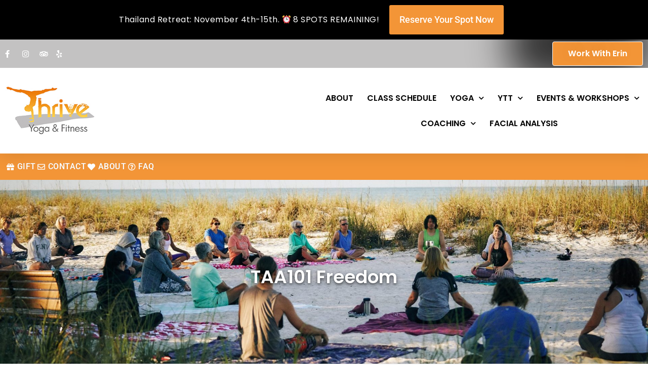

--- FILE ---
content_type: text/html; charset=UTF-8
request_url: https://www.thriveyogafit.com/taa101-freedom/
body_size: 16563
content:
<!DOCTYPE html>
<html lang="en-US">
<head>
	<meta charset="UTF-8">
	<meta name="viewport" content="width=device-width, initial-scale=1.0, viewport-fit=cover" />		<meta name='robots' content='index, follow, max-image-preview:large, max-snippet:-1, max-video-preview:-1' />

	<!-- This site is optimized with the Yoast SEO plugin v26.8 - https://yoast.com/product/yoast-seo-wordpress/ -->
	<title>TAA101 Freedom - Thrive Yoga &amp; Fitness</title>
	<link rel="canonical" href="https://www.thriveyogafit.com/taa101-freedom/" />
	<meta property="og:locale" content="en_US" />
	<meta property="og:type" content="article" />
	<meta property="og:title" content="TAA101 Freedom - Thrive Yoga &amp; Fitness" />
	<meta property="og:description" content="Freedom &nbsp; &nbsp; &nbsp; Being able to back away from any situation and recognize if it’s true or not. &nbsp; &nbsp; &nbsp; Not being sucked in as often to illusion and if I am, not staying there as long.&nbsp; &nbsp; &nbsp; &nbsp; It’s challenging to navigate your belief systems. There’s comfort in staying with them [&hellip;]" />
	<meta property="og:url" content="https://www.thriveyogafit.com/taa101-freedom/" />
	<meta property="og:site_name" content="Thrive Yoga &amp; Fitness" />
	<meta property="article:publisher" content="https://www.facebook.com/THRIVEYOGAFIT/" />
	<meta property="article:published_time" content="2018-04-12T13:44:08+00:00" />
	<meta property="article:modified_time" content="2020-09-27T15:28:52+00:00" />
	<meta property="og:image" content="https://www.thriveyogafit.com/wp-content/uploads/2014/12/thrive_logo.png" />
	<meta property="og:image:width" content="255" />
	<meta property="og:image:height" content="146" />
	<meta property="og:image:type" content="image/png" />
	<meta name="author" content="thriveyogafit" />
	<meta name="twitter:card" content="summary_large_image" />
	<meta name="twitter:label1" content="Written by" />
	<meta name="twitter:data1" content="thriveyogafit" />
	<meta name="twitter:label2" content="Est. reading time" />
	<meta name="twitter:data2" content="1 minute" />
	<script type="application/ld+json" class="yoast-schema-graph">{"@context":"https://schema.org","@graph":[{"@type":"Article","@id":"https://www.thriveyogafit.com/taa101-freedom/#article","isPartOf":{"@id":"https://www.thriveyogafit.com/taa101-freedom/"},"author":{"name":"thriveyogafit","@id":"https://www.thriveyogafit.com/#/schema/person/82f299e5bf4d07b939d1912e9db6103e"},"headline":"TAA101 Freedom","datePublished":"2018-04-12T13:44:08+00:00","dateModified":"2020-09-27T15:28:52+00:00","mainEntityOfPage":{"@id":"https://www.thriveyogafit.com/taa101-freedom/"},"wordCount":160,"publisher":{"@id":"https://www.thriveyogafit.com/#organization"},"articleSection":["Podcasts","Thriving After Addiction Podcast"],"inLanguage":"en-US"},{"@type":"WebPage","@id":"https://www.thriveyogafit.com/taa101-freedom/","url":"https://www.thriveyogafit.com/taa101-freedom/","name":"TAA101 Freedom - Thrive Yoga &amp; Fitness","isPartOf":{"@id":"https://www.thriveyogafit.com/#website"},"datePublished":"2018-04-12T13:44:08+00:00","dateModified":"2020-09-27T15:28:52+00:00","breadcrumb":{"@id":"https://www.thriveyogafit.com/taa101-freedom/#breadcrumb"},"inLanguage":"en-US","potentialAction":[{"@type":"ReadAction","target":["https://www.thriveyogafit.com/taa101-freedom/"]}]},{"@type":"BreadcrumbList","@id":"https://www.thriveyogafit.com/taa101-freedom/#breadcrumb","itemListElement":[{"@type":"ListItem","position":1,"name":"Home","item":"https://www.thriveyogafit.com/"},{"@type":"ListItem","position":2,"name":"Thriving Thoughts Blog","item":"https://www.thriveyogafit.com/blog-posts/"},{"@type":"ListItem","position":3,"name":"TAA101 Freedom"}]},{"@type":"WebSite","@id":"https://www.thriveyogafit.com/#website","url":"https://www.thriveyogafit.com/","name":"Thrive Yoga & Fitness","description":"","publisher":{"@id":"https://www.thriveyogafit.com/#organization"},"potentialAction":[{"@type":"SearchAction","target":{"@type":"EntryPoint","urlTemplate":"https://www.thriveyogafit.com/?s={search_term_string}"},"query-input":{"@type":"PropertyValueSpecification","valueRequired":true,"valueName":"search_term_string"}}],"inLanguage":"en-US"},{"@type":"Organization","@id":"https://www.thriveyogafit.com/#organization","name":"Thrive Yoga & Fitness","url":"https://www.thriveyogafit.com/","logo":{"@type":"ImageObject","inLanguage":"en-US","@id":"https://www.thriveyogafit.com/#/schema/logo/image/","url":"https://www.thriveyogafit.com/wp-content/uploads/2019/07/ThriveLogo_250pxW_070119.jpg","contentUrl":"https://www.thriveyogafit.com/wp-content/uploads/2019/07/ThriveLogo_250pxW_070119.jpg","width":250,"height":167,"caption":"Thrive Yoga & Fitness"},"image":{"@id":"https://www.thriveyogafit.com/#/schema/logo/image/"},"sameAs":["https://www.facebook.com/THRIVEYOGAFIT/","https://www.instagram.com/thriveyogafit/","https://www.youtube.com/@thriveyogafitnessllc5499","https://www.yelp.com/biz/thrive-yoga-and-fitness-bradenton","https://www.tripadvisor.com/Attraction_Review-g60786-d7738622-Reviews-Thrive_Yoga_and_Fitness-Bradenton_Florida.html"]},{"@type":"Person","@id":"https://www.thriveyogafit.com/#/schema/person/82f299e5bf4d07b939d1912e9db6103e","name":"thriveyogafit","image":{"@type":"ImageObject","inLanguage":"en-US","@id":"https://www.thriveyogafit.com/#/schema/person/image/","url":"https://secure.gravatar.com/avatar/74f9c9f1367f8529689883d6abba03386abcc46a5e6d2c714166e9a64392f874?s=96&d=mm&r=g","contentUrl":"https://secure.gravatar.com/avatar/74f9c9f1367f8529689883d6abba03386abcc46a5e6d2c714166e9a64392f874?s=96&d=mm&r=g","caption":"thriveyogafit"}}]}</script>
	<!-- / Yoast SEO plugin. -->


<link rel='dns-prefetch' href='//www.googletagmanager.com' />
<link rel='dns-prefetch' href='//fonts.googleapis.com' />
<link rel="alternate" title="oEmbed (JSON)" type="application/json+oembed" href="https://www.thriveyogafit.com/wp-json/oembed/1.0/embed?url=https%3A%2F%2Fwww.thriveyogafit.com%2Ftaa101-freedom%2F" />
<link rel="alternate" title="oEmbed (XML)" type="text/xml+oembed" href="https://www.thriveyogafit.com/wp-json/oembed/1.0/embed?url=https%3A%2F%2Fwww.thriveyogafit.com%2Ftaa101-freedom%2F&#038;format=xml" />
<style id='wp-img-auto-sizes-contain-inline-css' type='text/css'>
img:is([sizes=auto i],[sizes^="auto," i]){contain-intrinsic-size:3000px 1500px}
/*# sourceURL=wp-img-auto-sizes-contain-inline-css */
</style>

<style id='wp-emoji-styles-inline-css' type='text/css'>

	img.wp-smiley, img.emoji {
		display: inline !important;
		border: none !important;
		box-shadow: none !important;
		height: 1em !important;
		width: 1em !important;
		margin: 0 0.07em !important;
		vertical-align: -0.1em !important;
		background: none !important;
		padding: 0 !important;
	}
/*# sourceURL=wp-emoji-styles-inline-css */
</style>
<style id='classic-theme-styles-inline-css' type='text/css'>
/*! This file is auto-generated */
.wp-block-button__link{color:#fff;background-color:#32373c;border-radius:9999px;box-shadow:none;text-decoration:none;padding:calc(.667em + 2px) calc(1.333em + 2px);font-size:1.125em}.wp-block-file__button{background:#32373c;color:#fff;text-decoration:none}
/*# sourceURL=/wp-includes/css/classic-themes.min.css */
</style>
<style id='powerpress-player-block-style-inline-css' type='text/css'>


/*# sourceURL=https://www.thriveyogafit.com/wp-content/plugins/powerpress/blocks/player-block/build/style-index.css */
</style>
<link rel='stylesheet' id='blogto-google-fonts-css' href='//fonts.googleapis.com/css?family=Poppins:300,400,400i,500,600,700,800,900' type='text/css' media='all' />
<link rel='stylesheet' id='bootstrap-css' href='https://www.thriveyogafit.com/wp-content/themes/blogto/assets/vendors/bootstrap/css/bootstrap.min.css' type='text/css' media='all' />
<link rel='stylesheet' id='kfi-icons-css' href='https://www.thriveyogafit.com/wp-content/themes/blogto/assets/vendors/kf-icons/css/style.css' type='text/css' media='all' />
<link rel='stylesheet' id='owlcarousel-css' href='https://www.thriveyogafit.com/wp-content/themes/blogto/assets/vendors/OwlCarousel2-2.2.1/assets/owl.carousel.min.css' type='text/css' media='all' />
<link rel='stylesheet' id='owlcarousel-theme-css' href='https://www.thriveyogafit.com/wp-content/themes/blogto/assets/vendors/OwlCarousel2-2.2.1/assets/owl.theme.default.min.css' type='text/css' media='all' />
<link rel='stylesheet' id='colorbox-css' href='https://www.thriveyogafit.com/wp-content/themes/blogto/assets/vendors/colorbox/css/colorbox.min.css' type='text/css' media='all' />
<link rel='stylesheet' id='blogto-blocks-css' href='https://www.thriveyogafit.com/wp-content/themes/blogto/assets/css/blocks.min.css' type='text/css' media='all' />
<link rel='stylesheet' id='blogto-style-css' href='https://www.thriveyogafit.com/wp-content/themes/blogto/style.css' type='text/css' media='all' />
<link rel='stylesheet' id='e-sticky-css' href='https://www.thriveyogafit.com/wp-content/plugins/elementor-pro/assets/css/modules/sticky.min.css?ver=3.28.3' type='text/css' media='all' />
<link rel='stylesheet' id='elementor-frontend-css' href='https://www.thriveyogafit.com/wp-content/plugins/elementor/assets/css/frontend.min.css?ver=3.34.3' type='text/css' media='all' />
<link rel='stylesheet' id='widget-icon-list-css' href='https://www.thriveyogafit.com/wp-content/plugins/elementor/assets/css/widget-icon-list.min.css?ver=3.34.3' type='text/css' media='all' />
<link rel='stylesheet' id='widget-image-css' href='https://www.thriveyogafit.com/wp-content/plugins/elementor/assets/css/widget-image.min.css?ver=3.34.3' type='text/css' media='all' />
<link rel='stylesheet' id='widget-nav-menu-css' href='https://www.thriveyogafit.com/wp-content/plugins/elementor-pro/assets/css/widget-nav-menu.min.css?ver=3.28.3' type='text/css' media='all' />
<link rel='stylesheet' id='widget-heading-css' href='https://www.thriveyogafit.com/wp-content/plugins/elementor/assets/css/widget-heading.min.css?ver=3.34.3' type='text/css' media='all' />
<link rel='stylesheet' id='widget-social-icons-css' href='https://www.thriveyogafit.com/wp-content/plugins/elementor/assets/css/widget-social-icons.min.css?ver=3.34.3' type='text/css' media='all' />
<link rel='stylesheet' id='e-apple-webkit-css' href='https://www.thriveyogafit.com/wp-content/plugins/elementor/assets/css/conditionals/apple-webkit.min.css?ver=3.34.3' type='text/css' media='all' />
<link rel='stylesheet' id='elementor-icons-css' href='https://www.thriveyogafit.com/wp-content/plugins/elementor/assets/lib/eicons/css/elementor-icons.min.css?ver=5.46.0' type='text/css' media='all' />
<link rel='stylesheet' id='elementor-post-2449-css' href='https://www.thriveyogafit.com/wp-content/uploads/elementor/css/post-2449.css?ver=1769455555' type='text/css' media='all' />
<link rel='stylesheet' id='font-awesome-5-all-css' href='https://www.thriveyogafit.com/wp-content/plugins/elementor/assets/lib/font-awesome/css/all.min.css?ver=3.34.3' type='text/css' media='all' />
<link rel='stylesheet' id='font-awesome-4-shim-css' href='https://www.thriveyogafit.com/wp-content/plugins/elementor/assets/lib/font-awesome/css/v4-shims.min.css?ver=3.34.3' type='text/css' media='all' />
<link rel='stylesheet' id='elementor-post-3724-css' href='https://www.thriveyogafit.com/wp-content/uploads/elementor/css/post-3724.css?ver=1769455556' type='text/css' media='all' />
<link rel='stylesheet' id='elementor-post-3728-css' href='https://www.thriveyogafit.com/wp-content/uploads/elementor/css/post-3728.css?ver=1769455556' type='text/css' media='all' />
<link rel='stylesheet' id='elementor-gf-local-poppins-css' href='https://www.thriveyogafit.com/wp-content/uploads/elementor/google-fonts/css/poppins.css?ver=1745776473' type='text/css' media='all' />
<link rel='stylesheet' id='elementor-gf-local-robotoslab-css' href='https://www.thriveyogafit.com/wp-content/uploads/elementor/google-fonts/css/robotoslab.css?ver=1745776457' type='text/css' media='all' />
<link rel='stylesheet' id='elementor-gf-local-roboto-css' href='https://www.thriveyogafit.com/wp-content/uploads/elementor/google-fonts/css/roboto.css?ver=1745776438' type='text/css' media='all' />
<link rel='stylesheet' id='elementor-icons-shared-0-css' href='https://www.thriveyogafit.com/wp-content/plugins/elementor/assets/lib/font-awesome/css/fontawesome.min.css?ver=5.15.3' type='text/css' media='all' />
<link rel='stylesheet' id='elementor-icons-fa-brands-css' href='https://www.thriveyogafit.com/wp-content/plugins/elementor/assets/lib/font-awesome/css/brands.min.css?ver=5.15.3' type='text/css' media='all' />
<link rel='stylesheet' id='elementor-icons-fa-solid-css' href='https://www.thriveyogafit.com/wp-content/plugins/elementor/assets/lib/font-awesome/css/solid.min.css?ver=5.15.3' type='text/css' media='all' />
<link rel='stylesheet' id='elementor-icons-fa-regular-css' href='https://www.thriveyogafit.com/wp-content/plugins/elementor/assets/lib/font-awesome/css/regular.min.css?ver=5.15.3' type='text/css' media='all' />
<script type="text/javascript" src="https://www.thriveyogafit.com/wp-includes/js/jquery/jquery.min.js?ver=3.7.1" id="jquery-core-js"></script>
<script type="text/javascript" src="https://www.thriveyogafit.com/wp-includes/js/jquery/jquery-migrate.min.js?ver=3.4.1" id="jquery-migrate-js"></script>
<script type="text/javascript" src="https://www.thriveyogafit.com/wp-content/plugins/elementor/assets/lib/font-awesome/js/v4-shims.min.js?ver=3.34.3" id="font-awesome-4-shim-js"></script>

<!-- Google tag (gtag.js) snippet added by Site Kit -->
<!-- Google Analytics snippet added by Site Kit -->
<script type="text/javascript" src="https://www.googletagmanager.com/gtag/js?id=GT-WK5MJR3" id="google_gtagjs-js" async></script>
<script type="text/javascript" id="google_gtagjs-js-after">
/* <![CDATA[ */
window.dataLayer = window.dataLayer || [];function gtag(){dataLayer.push(arguments);}
gtag("set","linker",{"domains":["www.thriveyogafit.com"]});
gtag("js", new Date());
gtag("set", "developer_id.dZTNiMT", true);
gtag("config", "GT-WK5MJR3");
 window._googlesitekit = window._googlesitekit || {}; window._googlesitekit.throttledEvents = []; window._googlesitekit.gtagEvent = (name, data) => { var key = JSON.stringify( { name, data } ); if ( !! window._googlesitekit.throttledEvents[ key ] ) { return; } window._googlesitekit.throttledEvents[ key ] = true; setTimeout( () => { delete window._googlesitekit.throttledEvents[ key ]; }, 5 ); gtag( "event", name, { ...data, event_source: "site-kit" } ); }; 
//# sourceURL=google_gtagjs-js-after
/* ]]> */
</script>
<link rel="https://api.w.org/" href="https://www.thriveyogafit.com/wp-json/" /><link rel="alternate" title="JSON" type="application/json" href="https://www.thriveyogafit.com/wp-json/wp/v2/posts/2738" /><link rel="EditURI" type="application/rsd+xml" title="RSD" href="https://www.thriveyogafit.com/xmlrpc.php?rsd" />
<meta name="generator" content="WordPress 6.9" />
<link rel='shortlink' href='https://www.thriveyogafit.com/?p=2738' />
<meta name="generator" content="Site Kit by Google 1.170.0" />            <script type="text/javascript"><!--
                                function powerpress_pinw(pinw_url){window.open(pinw_url, 'PowerPressPlayer','toolbar=0,status=0,resizable=1,width=460,height=320');	return false;}
                //-->

                // tabnab protection
                window.addEventListener('load', function () {
                    // make all links have rel="noopener noreferrer"
                    document.querySelectorAll('a[target="_blank"]').forEach(link => {
                        link.setAttribute('rel', 'noopener noreferrer');
                    });
                });
            </script>
            <link rel="pingback" href="https://www.thriveyogafit.com/xmlrpc.php">
	<style type="text/css">
		.offcanvas-menu-open .kt-offcanvas-overlay {
		    position: fixed;
		    width: 100%;
		    height: 100%;
		    background: rgba(0, 0, 0, 0.7);
		    opacity: 1;
		    z-index: 9;
		    top: 0px;
		}

		.kt-offcanvas-overlay {
		    width: 0;
		    height: 0;
		    opacity: 0;
		    transition: opacity 0.5s;
		}

				
		.masonry-grid.wrap-post-list {
			width: 100% !important;
		}

		
		.block-callback {
		   background-image: url(https://www.thriveyogafit.com/wp-content/themes/blogto/assets/images/placeholder/blogto-banner-1920-850.jpg );
		 }

		/*======================================*/
		/* Site title */
		/*======================================*/
		.site-header .site-branding .site-title,
		.site-header .site-branding .site-title a {
			color: #10242b;
		} 

		/*======================================*/
		/* Tagline title */
		/*======================================*/
		.site-header .site-branding .site-description {
			color: #4d4d4d;
		}

		/*======================================*/
		/* Primary color */
		/*======================================*/

		/*======================================*/
		/* Background Primary color */
		/*======================================*/
		#go-top span:hover, #go-top span:focus, #go-top span:active, .page-numbers.current,
		.searchform .search-button, .button-primary, .wrap-detail-page .contact-form-section input[type="submit"], .wrap-detail-page .kt-contact-form-area .form-group input.form-control[type="submit"], .block-grid .post-content .post-content-inner span.cat a, .block-grid .post-content .post-content-inner .button-container .post-footer-detail .post-format-outer > span span, .comments-area .comment-respond .comment-form .submit, .wrap-detail-page form input[type="submit"], .widget.widget_mc4wp_form_widget input[type="submit"] {
			background-color: #f57900		}

		/*======================================*/
		/* Primary border color */
		/*======================================*/
		#go-top span:hover, #go-top span:focus, #go-top span:active,
		.main-navigation ul ul, .page-numbers.current,
		.searchform .search-button, .button-primary, .wrap-detail-page .contact-form-section input[type="submit"], .wrap-detail-page .kt-contact-form-area .form-group input.form-control[type="submit"], .comments-area .comment-respond .comment-form .submit, .wrap-detail-page form input[type="submit"], .widget.widget_mc4wp_form_widget input[type="submit"] {
			border-color: #f57900		}

	</style>
	<meta name="generator" content="Elementor 3.34.3; features: additional_custom_breakpoints; settings: css_print_method-external, google_font-enabled, font_display-auto">
			<style>
				.e-con.e-parent:nth-of-type(n+4):not(.e-lazyloaded):not(.e-no-lazyload),
				.e-con.e-parent:nth-of-type(n+4):not(.e-lazyloaded):not(.e-no-lazyload) * {
					background-image: none !important;
				}
				@media screen and (max-height: 1024px) {
					.e-con.e-parent:nth-of-type(n+3):not(.e-lazyloaded):not(.e-no-lazyload),
					.e-con.e-parent:nth-of-type(n+3):not(.e-lazyloaded):not(.e-no-lazyload) * {
						background-image: none !important;
					}
				}
				@media screen and (max-height: 640px) {
					.e-con.e-parent:nth-of-type(n+2):not(.e-lazyloaded):not(.e-no-lazyload),
					.e-con.e-parent:nth-of-type(n+2):not(.e-lazyloaded):not(.e-no-lazyload) * {
						background-image: none !important;
					}
				}
			</style>
				<style id="blogto-custom-header-styles" type="text/css">
		.wrap-inner-banner .page-header .page-title,
		body.home.page .wrap-inner-banner .page-header .page-title {
			color: #blank;
		}
	</style>

<!-- Google Tag Manager snippet added by Site Kit -->
<script type="text/javascript">
/* <![CDATA[ */

			( function( w, d, s, l, i ) {
				w[l] = w[l] || [];
				w[l].push( {'gtm.start': new Date().getTime(), event: 'gtm.js'} );
				var f = d.getElementsByTagName( s )[0],
					j = d.createElement( s ), dl = l != 'dataLayer' ? '&l=' + l : '';
				j.async = true;
				j.src = 'https://www.googletagmanager.com/gtm.js?id=' + i + dl;
				f.parentNode.insertBefore( j, f );
			} )( window, document, 'script', 'dataLayer', 'GTM-M6S4RL8H' );
			
/* ]]> */
</script>

<!-- End Google Tag Manager snippet added by Site Kit -->
<link rel="icon" href="https://www.thriveyogafit.com/wp-content/uploads/2020/09/cropped-ThriveLogo_250pxW_070119-1-32x32.png" sizes="32x32" />
<link rel="icon" href="https://www.thriveyogafit.com/wp-content/uploads/2020/09/cropped-ThriveLogo_250pxW_070119-1-192x192.png" sizes="192x192" />
<link rel="apple-touch-icon" href="https://www.thriveyogafit.com/wp-content/uploads/2020/09/cropped-ThriveLogo_250pxW_070119-1-180x180.png" />
<meta name="msapplication-TileImage" content="https://www.thriveyogafit.com/wp-content/uploads/2020/09/cropped-ThriveLogo_250pxW_070119-1-270x270.png" />
		<style type="text/css" id="wp-custom-css">
			.site-header.site-alternate-header .site-branding-outer {
	padding-top: 0;
	padding-bottom: 20px;
}

body.home.page .wrap-inner-banner {
	background-size: cover;
	background-repeat: no-repeat;
	height: 570px;
}

body .theme-simple .text {
	color: #fff !important;
}

.theme-simple #mailmunch-optin-form	 {
	background-color: transparent !important;
}

body.single article.hentry .post-text a, .page article.hentry .post-text a, #blog-post article.hentry .post-text a, .search article.hentry .post-text a, .archive article.hentry .post-text a, .tag article.hentry .post-text a, .category article.hentry .post-text a, article.hentry #ak-blog-post .post-text a {
	color: #b6cbe8;
}

.symple-button.black {
	background-color: #f57900;
}

body.single article.hentry .post-text a:hover, body.single article.hentry .post-text a:focus, body.single article.hentry .post-text a:active, .page article.hentry .post-text a:hover, .page article.hentry .post-text a:focus, .page article.hentry .post-text a:active, #blog-post article.hentry .post-text a:hover, #blog-post article.hentry .post-text a:focus, #blog-post article.hentry .post-text a:active, .search article.hentry .post-text a:hover, .search article.hentry .post-text a:focus, .search article.hentry .post-text a:active, .archive article.hentry .post-text a:hover, .archive article.hentry .post-text a:focus, .archive article.hentry .post-text a:active, .tag article.hentry .post-text a:hover, .tag article.hentry .post-text a:focus, .tag article.hentry .post-text a:active, .category article.hentry .post-text a:hover, .category article.hentry .post-text a:focus, .category article.hentry .post-text a:active, article.hentry #ak-blog-post .post-text a:hover, article.hentry #ak-blog-post .post-text a:focus, article.hentry #ak-blog-post .post-text a:active {
	color: #FFF;
}		</style>
		</head>
<body class="wp-singular post-template-default single single-post postid-2738 single-format-standard wp-custom-logo wp-theme-blogto elementor-default elementor-kit-2449">
		<!-- Google Tag Manager (noscript) snippet added by Site Kit -->
		<noscript>
			<iframe src="https://www.googletagmanager.com/ns.html?id=GTM-M6S4RL8H" height="0" width="0" style="display:none;visibility:hidden"></iframe>
		</noscript>
		<!-- End Google Tag Manager (noscript) snippet added by Site Kit -->
				<div data-elementor-type="header" data-elementor-id="3724" class="elementor elementor-3724 elementor-location-header" data-elementor-post-type="elementor_library">
					<section class="elementor-section elementor-top-section elementor-element elementor-element-f6d7db8 elementor-section-full_width elementor-section-height-default elementor-section-height-default" data-id="f6d7db8" data-element_type="section" data-settings="{&quot;background_background&quot;:&quot;classic&quot;,&quot;sticky&quot;:&quot;top&quot;,&quot;sticky_on&quot;:[&quot;desktop&quot;,&quot;tablet&quot;,&quot;mobile&quot;],&quot;sticky_offset&quot;:0,&quot;sticky_effects_offset&quot;:0,&quot;sticky_anchor_link_offset&quot;:0}">
						<div class="elementor-container elementor-column-gap-default">
					<div class="elementor-column elementor-col-66 elementor-top-column elementor-element elementor-element-2484026" data-id="2484026" data-element_type="column">
			<div class="elementor-widget-wrap elementor-element-populated">
						<div class="elementor-element elementor-element-db1c847 elementor-widget-mobile__width-initial elementor-widget elementor-widget-text-editor" data-id="db1c847" data-element_type="widget" data-widget_type="text-editor.default">
				<div class="elementor-widget-container">
									<p><span style="font-size: 12pt;">Thailand Retreat: November 4th-15th. <img class="emoji" role="img" draggable="false" src="https://s.w.org/images/core/emoji/16.0.1/svg/23f0.svg" alt="⏰" /> 8 SPOTS REMAINING!</span></p>								</div>
				</div>
					</div>
		</div>
				<div class="elementor-column elementor-col-33 elementor-top-column elementor-element elementor-element-707c47d" data-id="707c47d" data-element_type="column">
			<div class="elementor-widget-wrap elementor-element-populated">
						<div class="elementor-element elementor-element-bbc59c5 elementor-widget-tablet__width-initial elementor-tablet-align-center elementor-widget elementor-widget-button" data-id="bbc59c5" data-element_type="widget" data-widget_type="button.default">
				<div class="elementor-widget-container">
									<div class="elementor-button-wrapper">
					<a class="elementor-button elementor-button-link elementor-size-sm" href="https://www.thriveyogafit.com/events-workshops/thailand-retreat/#main">
						<span class="elementor-button-content-wrapper">
									<span class="elementor-button-text">Reserve Your Spot Now</span>
					</span>
					</a>
				</div>
								</div>
				</div>
					</div>
		</div>
					</div>
		</section>
				<section class="elementor-section elementor-top-section elementor-element elementor-element-f0d1a86 elementor-section-full_width elementor-section-height-default elementor-section-height-default" data-id="f0d1a86" data-element_type="section" id="header_pop" data-settings="{&quot;background_background&quot;:&quot;classic&quot;}">
						<div class="elementor-container elementor-column-gap-default">
					<div class="elementor-column elementor-col-100 elementor-top-column elementor-element elementor-element-6dfbecf1" data-id="6dfbecf1" data-element_type="column" data-settings="{&quot;background_background&quot;:&quot;classic&quot;}">
			<div class="elementor-widget-wrap elementor-element-populated">
						<section class="elementor-section elementor-inner-section elementor-element elementor-element-32218599 elementor-reverse-mobile elementor-section-full_width elementor-section-height-default elementor-section-height-default" data-id="32218599" data-element_type="section" data-settings="{&quot;background_background&quot;:&quot;classic&quot;}">
						<div class="elementor-container elementor-column-gap-default">
					<div class="elementor-column elementor-col-50 elementor-inner-column elementor-element elementor-element-62c4d821 elementor-hidden-phone" data-id="62c4d821" data-element_type="column">
			<div class="elementor-widget-wrap elementor-element-populated">
						<div class="elementor-element elementor-element-2b750c41 elementor-icon-list--layout-inline elementor-align-start elementor-mobile-align-center elementor-list-item-link-full_width elementor-widget elementor-widget-icon-list" data-id="2b750c41" data-element_type="widget" data-widget_type="icon-list.default">
				<div class="elementor-widget-container">
							<ul class="elementor-icon-list-items elementor-inline-items">
							<li class="elementor-icon-list-item elementor-inline-item">
											<a href="https://www.facebook.com/THRIVEYOGAFIT/">

												<span class="elementor-icon-list-icon">
							<i aria-hidden="true" class="fab fa-facebook-f"></i>						</span>
										<span class="elementor-icon-list-text"></span>
											</a>
									</li>
								<li class="elementor-icon-list-item elementor-inline-item">
											<a href="https://www.instagram.com/thriveyogafit/">

												<span class="elementor-icon-list-icon">
							<i aria-hidden="true" class="fab fa-instagram"></i>						</span>
										<span class="elementor-icon-list-text"></span>
											</a>
									</li>
								<li class="elementor-icon-list-item elementor-inline-item">
											<a href="https://www.tripadvisor.com/Attraction_Review-g60786-d7738622-Reviews-Thrive_Yoga_and_Fitness-Bradenton_Florida.html">

												<span class="elementor-icon-list-icon">
							<i aria-hidden="true" class="fab fa-tripadvisor"></i>						</span>
										<span class="elementor-icon-list-text"></span>
											</a>
									</li>
								<li class="elementor-icon-list-item elementor-inline-item">
											<a href="https://www.yelp.com/biz/thrive-yoga-and-fitness-bradenton">

												<span class="elementor-icon-list-icon">
							<i aria-hidden="true" class="fab fa-yelp"></i>						</span>
										<span class="elementor-icon-list-text"></span>
											</a>
									</li>
						</ul>
						</div>
				</div>
					</div>
		</div>
				<div class="elementor-column elementor-col-50 elementor-inner-column elementor-element elementor-element-618b2547" data-id="618b2547" data-element_type="column">
			<div class="elementor-widget-wrap elementor-element-populated">
						<div class="elementor-element elementor-element-505c4c7 elementor-align-right elementor-mobile-align-center elementor-widget-mobile__width-initial elementor-widget elementor-widget-button" data-id="505c4c7" data-element_type="widget" data-widget_type="button.default">
				<div class="elementor-widget-container">
									<div class="elementor-button-wrapper">
					<a class="elementor-button elementor-button-link elementor-size-md" href="https://form.jotform.com/241552305352044" target="_blank">
						<span class="elementor-button-content-wrapper">
									<span class="elementor-button-text">Work With Erin</span>
					</span>
					</a>
				</div>
								</div>
				</div>
					</div>
		</div>
					</div>
		</section>
				<section class="elementor-section elementor-inner-section elementor-element elementor-element-3c341ffb elementor-section-full_width elementor-section-height-min-height elementor-section-height-default" data-id="3c341ffb" data-element_type="section" data-settings="{&quot;background_background&quot;:&quot;classic&quot;}">
						<div class="elementor-container elementor-column-gap-default">
					<div class="elementor-column elementor-col-50 elementor-inner-column elementor-element elementor-element-439acdb1" data-id="439acdb1" data-element_type="column">
			<div class="elementor-widget-wrap elementor-element-populated">
						<div class="elementor-element elementor-element-557c4ce7 elementor-widget elementor-widget-image" data-id="557c4ce7" data-element_type="widget" data-widget_type="image.default">
				<div class="elementor-widget-container">
																<a href="https://www.thriveyogafit.com">
							<img width="250" height="167" src="https://www.thriveyogafit.com/wp-content/uploads/2019/07/ThriveLogo_250pxW_070119.jpg" class="attachment-large size-large wp-image-2079" alt="Thrive Yoga &amp; Fitness Logo" />								</a>
															</div>
				</div>
					</div>
		</div>
				<div class="elementor-column elementor-col-50 elementor-inner-column elementor-element elementor-element-133b7558" data-id="133b7558" data-element_type="column">
			<div class="elementor-widget-wrap elementor-element-populated">
						<div class="elementor-element elementor-element-37ea2875 elementor-nav-menu__align-center elementor-nav-menu--stretch elementor-nav-menu__text-align-center elementor-nav-menu--dropdown-tablet elementor-nav-menu--toggle elementor-nav-menu--burger elementor-widget elementor-widget-nav-menu" data-id="37ea2875" data-element_type="widget" data-settings="{&quot;full_width&quot;:&quot;stretch&quot;,&quot;submenu_icon&quot;:{&quot;value&quot;:&quot;&lt;i class=\&quot;fas fa-chevron-down\&quot;&gt;&lt;\/i&gt;&quot;,&quot;library&quot;:&quot;fa-solid&quot;},&quot;layout&quot;:&quot;horizontal&quot;,&quot;toggle&quot;:&quot;burger&quot;}" data-widget_type="nav-menu.default">
				<div class="elementor-widget-container">
								<nav aria-label="Menu" class="elementor-nav-menu--main elementor-nav-menu__container elementor-nav-menu--layout-horizontal e--pointer-underline e--animation-fade">
				<ul id="menu-1-37ea2875" class="elementor-nav-menu"><li class="menu-item menu-item-type-post_type menu-item-object-page menu-item-8158"><a href="https://www.thriveyogafit.com/about/" class="elementor-item">About</a></li>
<li class="menu-item menu-item-type-post_type menu-item-object-page menu-item-435"><a href="https://www.thriveyogafit.com/yoga-class-schedule/" class="elementor-item">Class Schedule</a></li>
<li class="menu-item menu-item-type-custom menu-item-object-custom menu-item-has-children menu-item-933"><a href="#" class="elementor-item elementor-item-anchor">Yoga</a>
<ul class="sub-menu elementor-nav-menu--dropdown">
	<li class="menu-item menu-item-type-post_type menu-item-object-page menu-item-48"><a href="https://www.thriveyogafit.com/beach-yoga-anna-maria-island/" class="elementor-sub-item">Beach Yoga</a></li>
	<li class="menu-item menu-item-type-custom menu-item-object-custom menu-item-4972"><a href="https://momence.com/m/33978" class="elementor-sub-item">Memberships</a></li>
	<li class="menu-item menu-item-type-post_type menu-item-object-page menu-item-1797"><a href="https://www.thriveyogafit.com/yoga-instructors/" class="elementor-sub-item">Instructors &#038; Staff</a></li>
	<li class="menu-item menu-item-type-post_type menu-item-object-page menu-item-40"><a href="https://www.thriveyogafit.com/class-descriptions/" class="elementor-sub-item">Yoga Class Descriptions</a></li>
</ul>
</li>
<li class="menu-item menu-item-type-custom menu-item-object-custom menu-item-has-children menu-item-3455"><a href="#" class="elementor-item elementor-item-anchor">YTT</a>
<ul class="sub-menu elementor-nav-menu--dropdown">
	<li class="menu-item menu-item-type-post_type menu-item-object-page menu-item-2065"><a href="https://www.thriveyogafit.com/ytt200-2025/" class="elementor-sub-item">200-Hour Yoga Teacher Training</a></li>
	<li class="menu-item menu-item-type-post_type menu-item-object-page menu-item-6506"><a href="https://www.thriveyogafit.com/ytt300-2025/" class="elementor-sub-item">300-Hour Yoga Teacher Training</a></li>
</ul>
</li>
<li class="menu-item menu-item-type-post_type menu-item-object-page menu-item-has-children menu-item-8679"><a href="https://www.thriveyogafit.com/events-workshops/" class="elementor-item">Events &#038; Workshops</a>
<ul class="sub-menu elementor-nav-menu--dropdown">
	<li class="menu-item menu-item-type-post_type menu-item-object-page menu-item-8509"><a href="https://www.thriveyogafit.com/events-workshops/thailand-retreat/" class="elementor-sub-item">Thailand Retreat</a></li>
</ul>
</li>
<li class="menu-item menu-item-type-custom menu-item-object-custom menu-item-has-children menu-item-8182"><a href="#" class="elementor-item elementor-item-anchor">Coaching</a>
<ul class="sub-menu elementor-nav-menu--dropdown">
	<li class="menu-item menu-item-type-post_type menu-item-object-page menu-item-8183"><a href="https://www.thriveyogafit.com/client-intake/" class="elementor-sub-item">Client Intake Form</a></li>
</ul>
</li>
<li class="menu-item menu-item-type-post_type menu-item-object-page menu-item-4156"><a href="https://www.thriveyogafit.com/facial-analysis/" class="elementor-item">Facial Analysis</a></li>
</ul>			</nav>
					<div class="elementor-menu-toggle" role="button" tabindex="0" aria-label="Menu Toggle" aria-expanded="false">
			<i aria-hidden="true" role="presentation" class="elementor-menu-toggle__icon--open eicon-menu-bar"></i><i aria-hidden="true" role="presentation" class="elementor-menu-toggle__icon--close eicon-close"></i>		</div>
					<nav class="elementor-nav-menu--dropdown elementor-nav-menu__container" aria-hidden="true">
				<ul id="menu-2-37ea2875" class="elementor-nav-menu"><li class="menu-item menu-item-type-post_type menu-item-object-page menu-item-8158"><a href="https://www.thriveyogafit.com/about/" class="elementor-item" tabindex="-1">About</a></li>
<li class="menu-item menu-item-type-post_type menu-item-object-page menu-item-435"><a href="https://www.thriveyogafit.com/yoga-class-schedule/" class="elementor-item" tabindex="-1">Class Schedule</a></li>
<li class="menu-item menu-item-type-custom menu-item-object-custom menu-item-has-children menu-item-933"><a href="#" class="elementor-item elementor-item-anchor" tabindex="-1">Yoga</a>
<ul class="sub-menu elementor-nav-menu--dropdown">
	<li class="menu-item menu-item-type-post_type menu-item-object-page menu-item-48"><a href="https://www.thriveyogafit.com/beach-yoga-anna-maria-island/" class="elementor-sub-item" tabindex="-1">Beach Yoga</a></li>
	<li class="menu-item menu-item-type-custom menu-item-object-custom menu-item-4972"><a href="https://momence.com/m/33978" class="elementor-sub-item" tabindex="-1">Memberships</a></li>
	<li class="menu-item menu-item-type-post_type menu-item-object-page menu-item-1797"><a href="https://www.thriveyogafit.com/yoga-instructors/" class="elementor-sub-item" tabindex="-1">Instructors &#038; Staff</a></li>
	<li class="menu-item menu-item-type-post_type menu-item-object-page menu-item-40"><a href="https://www.thriveyogafit.com/class-descriptions/" class="elementor-sub-item" tabindex="-1">Yoga Class Descriptions</a></li>
</ul>
</li>
<li class="menu-item menu-item-type-custom menu-item-object-custom menu-item-has-children menu-item-3455"><a href="#" class="elementor-item elementor-item-anchor" tabindex="-1">YTT</a>
<ul class="sub-menu elementor-nav-menu--dropdown">
	<li class="menu-item menu-item-type-post_type menu-item-object-page menu-item-2065"><a href="https://www.thriveyogafit.com/ytt200-2025/" class="elementor-sub-item" tabindex="-1">200-Hour Yoga Teacher Training</a></li>
	<li class="menu-item menu-item-type-post_type menu-item-object-page menu-item-6506"><a href="https://www.thriveyogafit.com/ytt300-2025/" class="elementor-sub-item" tabindex="-1">300-Hour Yoga Teacher Training</a></li>
</ul>
</li>
<li class="menu-item menu-item-type-post_type menu-item-object-page menu-item-has-children menu-item-8679"><a href="https://www.thriveyogafit.com/events-workshops/" class="elementor-item" tabindex="-1">Events &#038; Workshops</a>
<ul class="sub-menu elementor-nav-menu--dropdown">
	<li class="menu-item menu-item-type-post_type menu-item-object-page menu-item-8509"><a href="https://www.thriveyogafit.com/events-workshops/thailand-retreat/" class="elementor-sub-item" tabindex="-1">Thailand Retreat</a></li>
</ul>
</li>
<li class="menu-item menu-item-type-custom menu-item-object-custom menu-item-has-children menu-item-8182"><a href="#" class="elementor-item elementor-item-anchor" tabindex="-1">Coaching</a>
<ul class="sub-menu elementor-nav-menu--dropdown">
	<li class="menu-item menu-item-type-post_type menu-item-object-page menu-item-8183"><a href="https://www.thriveyogafit.com/client-intake/" class="elementor-sub-item" tabindex="-1">Client Intake Form</a></li>
</ul>
</li>
<li class="menu-item menu-item-type-post_type menu-item-object-page menu-item-4156"><a href="https://www.thriveyogafit.com/facial-analysis/" class="elementor-item" tabindex="-1">Facial Analysis</a></li>
</ul>			</nav>
						</div>
				</div>
					</div>
		</div>
					</div>
		</section>
					</div>
		</div>
					</div>
		</section>
				<section class="elementor-section elementor-top-section elementor-element elementor-element-88de816 elementor-section-full_width elementor-section-height-default elementor-section-height-default" data-id="88de816" data-element_type="section" data-settings="{&quot;background_background&quot;:&quot;classic&quot;}">
						<div class="elementor-container elementor-column-gap-default">
					<div class="elementor-column elementor-col-100 elementor-top-column elementor-element elementor-element-3054561" data-id="3054561" data-element_type="column" data-settings="{&quot;background_background&quot;:&quot;classic&quot;}">
			<div class="elementor-widget-wrap elementor-element-populated">
						<div class="elementor-element elementor-element-555e58b2 elementor-icon-list--layout-inline elementor-align-end elementor-mobile-align-start elementor-list-item-link-full_width elementor-widget elementor-widget-icon-list" data-id="555e58b2" data-element_type="widget" data-widget_type="icon-list.default">
				<div class="elementor-widget-container">
							<ul class="elementor-icon-list-items elementor-inline-items">
							<li class="elementor-icon-list-item elementor-inline-item">
											<a href="https://momence.com/Thrive-Yoga-%26-Fitness-/gift-card-checkout/14672" target="_blank">

												<span class="elementor-icon-list-icon">
							<i aria-hidden="true" class="fas fa-gift"></i>						</span>
										<span class="elementor-icon-list-text">GIFT</span>
											</a>
									</li>
								<li class="elementor-icon-list-item elementor-inline-item">
											<a href="https://www.thriveyogafit.com/contact/">

												<span class="elementor-icon-list-icon">
							<i aria-hidden="true" class="far fa-envelope"></i>						</span>
										<span class="elementor-icon-list-text">CONTACT</span>
											</a>
									</li>
								<li class="elementor-icon-list-item elementor-inline-item">
											<a href="https://www.thriveyogafit.com/about/">

												<span class="elementor-icon-list-icon">
							<i aria-hidden="true" class="fas fa-heart"></i>						</span>
										<span class="elementor-icon-list-text">ABOUT</span>
											</a>
									</li>
								<li class="elementor-icon-list-item elementor-inline-item">
											<a href="https://www.thriveyogafit.com/faq/">

												<span class="elementor-icon-list-icon">
							<i aria-hidden="true" class="far fa-question-circle"></i>						</span>
										<span class="elementor-icon-list-text">FAQ</span>
											</a>
									</li>
						</ul>
						</div>
				</div>
					</div>
		</div>
					</div>
		</section>
				</div>
		<section class="wrapper section-banner-wrap">
	<div class="wrap-inner-banner" style="background-image: url('https://www.thriveyogafit.com/wp-content/uploads/2023/12/cropped-39-scaled-3.jpg')">
		<div class="container">
			<header class="page-header">
				<div class="inner-header-content">
					<h1 class="page-title">TAA101 Freedom</h1>
									</div>
			</header>
		</div>
	</div>	
			<div class="breadcrumb-wrap">
			<div class="container">
				<nav role="navigation" aria-label="Breadcrumbs" class="breadcrumb-trail breadcrumbs" itemprop="breadcrumb"><ul class="trail-items" itemscope itemtype="http://schema.org/BreadcrumbList"><meta name="numberOfItems" content="3" /><meta name="itemListOrder" content="Ascending" /><li itemprop="itemListElement" itemscope itemtype="http://schema.org/ListItem" class="trail-item trail-begin"><a href="https://www.thriveyogafit.com/" rel="home" itemprop="item"><span itemprop="name">Home</span></a><meta itemprop="position" content="1" /></li><li itemprop="itemListElement" itemscope itemtype="http://schema.org/ListItem" class="trail-item"><a href="https://www.thriveyogafit.com/category/taa-podcast/" itemprop="item"><span itemprop="name">Thriving After Addiction Podcast</span></a><meta itemprop="position" content="2" /></li><li itemprop="itemListElement" itemscope itemtype="http://schema.org/ListItem" class="trail-item trail-end"><span itemprop="item"><span itemprop="name">TAA101 Freedom</span></span><meta itemprop="position" content="3" /></li></ul></nav>			</div>
		</div>
	</section><section class="wrapper wrap-detail-page" id="main-content">
	<div class="container">
		<div class="row">
													<div class="col-xs-12 col-sm-12 col-md-8 col-md-offset-2">
					<main id="main" class="post-main-content" role="main">
						<article id="post-2738" class="post-content post-2738 post type-post status-publish format-standard hentry category-podcasts category-taa-podcast">
    <div class="post-content-inner">
                <div class="post-text">
            <p><span style="font-size: x-large;">Freedom</span></p>
<p>&nbsp;</p>
<p>&nbsp;</p>
<p>&nbsp;</p>
<p><span style="font-size: x-large;">Being able to back away from any situation and recognize if it’s true or not.</span></p>
<p>&nbsp;</p>
<p>&nbsp;</p>
<p>&nbsp;</p>
<p><span style="font-size: x-large;">Not being sucked in as often to illusion and if I am, not staying there as long.&nbsp;</span></p>
<p>&nbsp;</p>
<p>&nbsp;</p>
<p>&nbsp;</p>
<p><span style="font-size: x-large;">It’s challenging to navigate your belief systems. There’s comfort in staying with them and sometimes a sadness that comes from leaving them, which ultimately leads to happiness, but there’s a transition period.</span></p>
<p>&nbsp;</p>
<p>&nbsp;</p>
<p>&nbsp;</p>
<p><span style="font-size: x-large;">Freedom is not fearing your emotions. Knowing that when you go big there’s going to be anxiety and fear and insecurity and going for it anyways.&nbsp;</span></p>
<p>&nbsp;</p>
<p>&nbsp;</p>
<p>&nbsp;</p>
<p><span style="font-size: x-large;">Freedom is seeing what you want, allowing yourself to go there. And being cool with the person you are as you navigate.&nbsp;</span></p>
<p>&nbsp;</p>
<p><span style="font-size: x-large;">It takes trust. A knowing the universe has your back.&nbsp;</span></p>
<p>&nbsp;</p>
<p><span style="font-size: x-large;">A willingness to break the constraints of the mind.</span></p>
<div class="powerpress_player" id="powerpress_player_8709"><audio class="wp-audio-shortcode" id="audio-2738-1" preload="none" style="width: 100%;" controls="controls"><source type="audio/mpeg" src="http://traffic.libsyn.com/empoweredserenity/taa101-freedom.mp3?_=1" /><a href="http://traffic.libsyn.com/empoweredserenity/taa101-freedom.mp3">http://traffic.libsyn.com/empoweredserenity/taa101-freedom.mp3</a></audio></div><p class="powerpress_links powerpress_links_mp3" style="margin-bottom: 1px !important;">Podcast (thrivepodcast): <a href="http://traffic.libsyn.com/empoweredserenity/taa101-freedom.mp3" class="powerpress_link_pinw" target="_blank" title="Play in new window" onclick="return powerpress_pinw('https://www.thriveyogafit.com/?powerpress_pinw=2738-thrivepodcast');" rel="nofollow">Play in new window</a> | <a href="http://traffic.libsyn.com/empoweredserenity/taa101-freedom.mp3" class="powerpress_link_d" title="Download" rel="nofollow" download="taa101-freedom.mp3">Download</a></p><p class="powerpress_links powerpress_subscribe_links">Subscribe: <a href="https://itunes.apple.com/podcast/empowered-serenity-coaching/id1091420582?mt=2&amp;ls=1#episodeGuid=http%3A%2F%2Fthrivingafteraddiction.com%2F%3Fp%3D1643" class="powerpress_link_subscribe powerpress_link_subscribe_itunes" target="_blank" title="Subscribe on Apple Podcasts" rel="nofollow">Apple Podcasts</a> | <a href="https://open.spotify.com/show/4ZirAkXvOerJHH7ClloxPf" class="powerpress_link_subscribe powerpress_link_subscribe_spotify" target="_blank" title="Subscribe on Spotify" rel="nofollow">Spotify</a> | <a href="https://www.thriveyogafit.com/feed/thrivepodcast/" class="powerpress_link_subscribe powerpress_link_subscribe_rss" target="_blank" title="Subscribe via RSS" rel="nofollow">RSS</a></p>        </div>
        		<footer class="post-footer">
            <div class="detail">

            	<!-- Hide this section in single page  -->
            					
					<span class="screen-reader-text">Posted on</span>
	<span class="posted-on">
		<a href="https://www.thriveyogafit.com/2018/04/12/" rel="bookmark">
			<time class="entry-date published" datetime="2018-04-12T13:44:08-04:00">April 12, 2018</time><time class="updated" datetime="2020-09-27T10:28:52-04:00">September 27, 2020</time>		</a>
	</span>
	<span class="divider">/</span>
					
				<span class="comment-link">
					<a href="https://www.thriveyogafit.com/taa101-freedom/#respond">

						0					</a>
				</span>

				
					
													<span class="cat-links">
						<span class="screen-reader-text">
							Categories						</span>
						<a href="https://www.thriveyogafit.com/category/podcasts/" rel="category tag">Podcasts</a> <a href="https://www.thriveyogafit.com/category/taa-podcast/" rel="category tag">Thriving After Addiction Podcast</a>					</span>
							</div>
		</footer>
	    </div>
</article><div class="author-detail">
	<div class="author">
		<a href="https://www.thriveyogafit.com/author/thriveyogafit/">
		    <img alt='' src='https://secure.gravatar.com/avatar/74f9c9f1367f8529689883d6abba03386abcc46a5e6d2c714166e9a64392f874?s=100&#038;d=mm&#038;r=g' srcset='https://secure.gravatar.com/avatar/74f9c9f1367f8529689883d6abba03386abcc46a5e6d2c714166e9a64392f874?s=200&#038;d=mm&#038;r=g 2x' class='avatar avatar-100 photo' height='100' width='100' decoding='async'/>		</a>
	</div>
	<div class="author-content no-author-text">
		<h3 class="author-name">
			<span>Post Author:</span> 
			thriveyogafit		</h3>
			</div>
</div>
	<nav class="navigation clearfix post-navigation" aria-label="Posts">
		<h2 class="screen-reader-text">Post navigation</h2>
		<div class="nav-links"><div class="nav-previous"><a href="https://www.thriveyogafit.com/taa100-speaking-up-speaking-your-truth/" rel="prev"><span class="screen-reader-text">Previous Post</span><span class="nav-title">TAA100 Speaking Up: Speaking Your Truth</span></a></div><div class="nav-next"><a href="https://www.thriveyogafit.com/freedom-2/" rel="next"><span class="screen-reader-text">Next Post</span><span class="nav-title">Freedom</span></a></div></div>
	</nav>					</main>
				</div>
					</div>
	</div>
</section>

		<div data-elementor-type="footer" data-elementor-id="3728" class="elementor elementor-3728 elementor-location-footer" data-elementor-post-type="elementor_library">
					<footer class="elementor-section elementor-top-section elementor-element elementor-element-317d9090 elementor-section-boxed elementor-section-height-default elementor-section-height-default" data-id="317d9090" data-element_type="section" data-settings="{&quot;background_background&quot;:&quot;classic&quot;}">
						<div class="elementor-container elementor-column-gap-default">
					<div class="elementor-column elementor-col-100 elementor-top-column elementor-element elementor-element-1690fbb3" data-id="1690fbb3" data-element_type="column">
			<div class="elementor-widget-wrap elementor-element-populated">
						<section class="elementor-section elementor-inner-section elementor-element elementor-element-5aa6c906 elementor-section-content-top elementor-section-full_width elementor-section-height-default elementor-section-height-default" data-id="5aa6c906" data-element_type="section">
						<div class="elementor-container elementor-column-gap-default">
					<div class="elementor-column elementor-col-25 elementor-inner-column elementor-element elementor-element-6f0e36e4" data-id="6f0e36e4" data-element_type="column">
			<div class="elementor-widget-wrap elementor-element-populated">
						<div class="elementor-element elementor-element-43f706f8 elementor-widget elementor-widget-heading" data-id="43f706f8" data-element_type="widget" data-widget_type="heading.default">
				<div class="elementor-widget-container">
					<p class="elementor-heading-title elementor-size-default">Come THRIVE With Us!</p>				</div>
				</div>
				<div class="elementor-element elementor-element-1893fa5 elementor-align-start elementor-icon-list--layout-traditional elementor-list-item-link-full_width elementor-widget elementor-widget-icon-list" data-id="1893fa5" data-element_type="widget" data-widget_type="icon-list.default">
				<div class="elementor-widget-container">
							<ul class="elementor-icon-list-items">
							<li class="elementor-icon-list-item">
										<span class="elementor-icon-list-text">Thrive Yoga &amp; Fitness is the premier beginner-friendly yoga studio in Bradenton, Florida. We promote an accepting and inclusive space for students to heal their hearts, minds, and bodies. We are made to Thrive!</span>
									</li>
						</ul>
						</div>
				</div>
					</div>
		</div>
				<div class="elementor-column elementor-col-25 elementor-inner-column elementor-element elementor-element-09341a9" data-id="09341a9" data-element_type="column">
			<div class="elementor-widget-wrap elementor-element-populated">
						<div class="elementor-element elementor-element-955f5ea elementor-widget elementor-widget-heading" data-id="955f5ea" data-element_type="widget" data-widget_type="heading.default">
				<div class="elementor-widget-container">
					<p class="elementor-heading-title elementor-size-default">About</p>				</div>
				</div>
				<div class="elementor-element elementor-element-baa8444 elementor-align-start elementor-mobile-align-start elementor-icon-list--layout-traditional elementor-list-item-link-full_width elementor-widget elementor-widget-icon-list" data-id="baa8444" data-element_type="widget" data-widget_type="icon-list.default">
				<div class="elementor-widget-container">
							<ul class="elementor-icon-list-items">
							<li class="elementor-icon-list-item">
											<a href="https://www.thriveyogafit.com/about/">

											<span class="elementor-icon-list-text">About Thrive</span>
											</a>
									</li>
								<li class="elementor-icon-list-item">
											<a href="https://www.thriveyogafit.com/yoga-instructors/">

											<span class="elementor-icon-list-text">Our Instructors</span>
											</a>
									</li>
								<li class="elementor-icon-list-item">
											<a href="https://www.thriveyogafit.com/faq/">

											<span class="elementor-icon-list-text">FAQs</span>
											</a>
									</li>
								<li class="elementor-icon-list-item">
											<a href="https://www.thriveyogafit.com/personal-testimonials-for-erin/">

											<span class="elementor-icon-list-text">Testimonials</span>
											</a>
									</li>
						</ul>
						</div>
				</div>
				<div class="elementor-element elementor-element-ec6ebc2 e-grid-align-mobile-center e-grid-align-left elementor-shape-rounded elementor-grid-0 elementor-widget elementor-widget-social-icons" data-id="ec6ebc2" data-element_type="widget" data-widget_type="social-icons.default">
				<div class="elementor-widget-container">
							<div class="elementor-social-icons-wrapper elementor-grid" role="list">
							<span class="elementor-grid-item" role="listitem">
					<a class="elementor-icon elementor-social-icon elementor-social-icon-facebook elementor-repeater-item-0267196" href="https://www.facebook.com/THRIVEYOGAFIT/">
						<span class="elementor-screen-only">Facebook</span>
						<i aria-hidden="true" class="fab fa-facebook"></i>					</a>
				</span>
							<span class="elementor-grid-item" role="listitem">
					<a class="elementor-icon elementor-social-icon elementor-social-icon-instagram elementor-repeater-item-ec3da14" href="https://www.instagram.com/thriveyogafit/">
						<span class="elementor-screen-only">Instagram</span>
						<i aria-hidden="true" class="fab fa-instagram"></i>					</a>
				</span>
							<span class="elementor-grid-item" role="listitem">
					<a class="elementor-icon elementor-social-icon elementor-social-icon-youtube elementor-repeater-item-a44ee25" href="https://www.youtube.com/@thriveyogafitnessllc5499">
						<span class="elementor-screen-only">Youtube</span>
						<i aria-hidden="true" class="fab fa-youtube"></i>					</a>
				</span>
							<span class="elementor-grid-item" role="listitem">
					<a class="elementor-icon elementor-social-icon elementor-social-icon-yelp elementor-repeater-item-81af55e" href="https://www.yelp.com/biz/thrive-yoga-and-fitness-bradenton">
						<span class="elementor-screen-only">Yelp</span>
						<i aria-hidden="true" class="fab fa-yelp"></i>					</a>
				</span>
							<span class="elementor-grid-item" role="listitem">
					<a class="elementor-icon elementor-social-icon elementor-social-icon-tripadvisor elementor-repeater-item-854bef7" href="https://www.tripadvisor.com/Attraction_Review-g60786-d7738622-Reviews-Thrive_Yoga_and_Fitness-Bradenton_Florida.html">
						<span class="elementor-screen-only">Tripadvisor</span>
						<i aria-hidden="true" class="fab fa-tripadvisor"></i>					</a>
				</span>
					</div>
						</div>
				</div>
					</div>
		</div>
				<div class="elementor-column elementor-col-25 elementor-inner-column elementor-element elementor-element-29496410" data-id="29496410" data-element_type="column">
			<div class="elementor-widget-wrap elementor-element-populated">
						<div class="elementor-element elementor-element-aaf73b3 elementor-widget elementor-widget-heading" data-id="aaf73b3" data-element_type="widget" data-widget_type="heading.default">
				<div class="elementor-widget-container">
					<p class="elementor-heading-title elementor-size-default">Join Our Studio</p>				</div>
				</div>
				<div class="elementor-element elementor-element-7f56746a elementor-align-start elementor-icon-list--layout-traditional elementor-list-item-link-full_width elementor-widget elementor-widget-icon-list" data-id="7f56746a" data-element_type="widget" data-widget_type="icon-list.default">
				<div class="elementor-widget-container">
							<ul class="elementor-icon-list-items">
							<li class="elementor-icon-list-item">
										<span class="elementor-icon-list-text">We offer Therapeutic Yoga &amp; Body Rolling, Warm Power Yoga, Vinyasa Flow, Restorative Yoga, Yin yoga, Alignment-based Anusara Yoga, Workshops, Yoga Teacher Training, Life Coach Certifications and more!</span>
									</li>
						</ul>
						</div>
				</div>
					</div>
		</div>
				<div class="elementor-column elementor-col-25 elementor-inner-column elementor-element elementor-element-5db14ba2" data-id="5db14ba2" data-element_type="column">
			<div class="elementor-widget-wrap elementor-element-populated">
						<div class="elementor-element elementor-element-2a2765c9 elementor-widget elementor-widget-heading" data-id="2a2765c9" data-element_type="widget" data-widget_type="heading.default">
				<div class="elementor-widget-container">
					<p class="elementor-heading-title elementor-size-default">Contact Us</p>				</div>
				</div>
				<div class="elementor-element elementor-element-5f812a3 elementor-align-start elementor-icon-list--layout-traditional elementor-list-item-link-full_width elementor-widget elementor-widget-icon-list" data-id="5f812a3" data-element_type="widget" data-widget_type="icon-list.default">
				<div class="elementor-widget-container">
							<ul class="elementor-icon-list-items">
							<li class="elementor-icon-list-item">
										<span class="elementor-icon-list-text">8811 Cortez Rd W</span>
									</li>
								<li class="elementor-icon-list-item">
										<span class="elementor-icon-list-text">Bradenton, FL 34210</span>
									</li>
								<li class="elementor-icon-list-item">
											<a href="tel:941-702-6084">

											<span class="elementor-icon-list-text">(941) 702-6084 Call or Text</span>
											</a>
									</li>
						</ul>
						</div>
				</div>
				<div class="elementor-element elementor-element-ecbaf26 elementor-widget elementor-widget-heading" data-id="ecbaf26" data-element_type="widget" data-widget_type="heading.default">
				<div class="elementor-widget-container">
					<p class="elementor-heading-title elementor-size-default">Donate</p>				</div>
				</div>
				<div class="elementor-element elementor-element-ee9b7a4 elementor-widget elementor-widget-html" data-id="ee9b7a4" data-element_type="widget" data-widget_type="html.default">
				<div class="elementor-widget-container">
					<form action="https://www.paypal.com/cgi-bin/webscr" method="post">
    <div class="paypal-donations">
        <input type="hidden" name="cmd" value="_donations">
        <input type="hidden" name="bn" value="TipsandTricks_SP">
        <input type="hidden" name="business" value="erin@erincoach.com">
        <input type="hidden" name="page_style" value="Thrive trainee donation">
        <input type="hidden" name="return" value="https://www.thriveyogafit.com">
        <input type="hidden" name="rm" value="0">
        <input type="hidden" name="currency_code" value="USD">
        <input type="image" style="cursor: pointer;" src="https://www.paypalobjects.com/en_US/i/btn/btn_donateCC_LG.gif" name="submit" alt="PayPal - The safer, easier way to pay online.">
        <img alt="" src="https://www.paypalobjects.com/en_US/i/scr/pixel.gif" width="1" height="1">
    </div>
</form>				</div>
				</div>
					</div>
		</div>
					</div>
		</section>
					</div>
		</div>
					</div>
		</footer>
				<section class="elementor-section elementor-top-section elementor-element elementor-element-e7d8701 elementor-section-boxed elementor-section-height-default elementor-section-height-default" data-id="e7d8701" data-element_type="section" data-settings="{&quot;background_background&quot;:&quot;classic&quot;}">
						<div class="elementor-container elementor-column-gap-default">
					<div class="elementor-column elementor-col-50 elementor-top-column elementor-element elementor-element-1b20560" data-id="1b20560" data-element_type="column">
			<div class="elementor-widget-wrap elementor-element-populated">
						<div class="elementor-element elementor-element-f8cb824 elementor-widget__width-initial elementor-widget elementor-widget-text-editor" data-id="f8cb824" data-element_type="widget" data-widget_type="text-editor.default">
				<div class="elementor-widget-container">
									<p style="text-align: left;"><a href="https://www.thriveyogafit.com/privacy-policy/">Privacy Policy</a></p>								</div>
				</div>
					</div>
		</div>
				<div class="elementor-column elementor-col-50 elementor-top-column elementor-element elementor-element-f09e17d" data-id="f09e17d" data-element_type="column">
			<div class="elementor-widget-wrap elementor-element-populated">
						<div class="elementor-element elementor-element-26a2381 elementor-widget__width-initial elementor-widget elementor-widget-text-editor" data-id="26a2381" data-element_type="widget" data-widget_type="text-editor.default">
				<div class="elementor-widget-container">
									<p>© 2026 All Rights Reserved</p>								</div>
				</div>
					</div>
		</div>
					</div>
		</section>
				</div>
		
<script type="speculationrules">
{"prefetch":[{"source":"document","where":{"and":[{"href_matches":"/*"},{"not":{"href_matches":["/wp-*.php","/wp-admin/*","/wp-content/uploads/*","/wp-content/*","/wp-content/plugins/*","/wp-content/themes/blogto/*","/*\\?(.+)"]}},{"not":{"selector_matches":"a[rel~=\"nofollow\"]"}},{"not":{"selector_matches":".no-prefetch, .no-prefetch a"}}]},"eagerness":"conservative"}]}
</script>
			<script>
				const lazyloadRunObserver = () => {
					const lazyloadBackgrounds = document.querySelectorAll( `.e-con.e-parent:not(.e-lazyloaded)` );
					const lazyloadBackgroundObserver = new IntersectionObserver( ( entries ) => {
						entries.forEach( ( entry ) => {
							if ( entry.isIntersecting ) {
								let lazyloadBackground = entry.target;
								if( lazyloadBackground ) {
									lazyloadBackground.classList.add( 'e-lazyloaded' );
								}
								lazyloadBackgroundObserver.unobserve( entry.target );
							}
						});
					}, { rootMargin: '200px 0px 200px 0px' } );
					lazyloadBackgrounds.forEach( ( lazyloadBackground ) => {
						lazyloadBackgroundObserver.observe( lazyloadBackground );
					} );
				};
				const events = [
					'DOMContentLoaded',
					'elementor/lazyload/observe',
				];
				events.forEach( ( event ) => {
					document.addEventListener( event, lazyloadRunObserver );
				} );
			</script>
			<link rel='stylesheet' id='mediaelement-css' href='https://www.thriveyogafit.com/wp-includes/js/mediaelement/mediaelementplayer-legacy.min.css?ver=4.2.17' type='text/css' media='all' />
<link rel='stylesheet' id='wp-mediaelement-css' href='https://www.thriveyogafit.com/wp-includes/js/mediaelement/wp-mediaelement.min.css?ver=6.9' type='text/css' media='all' />
<script type="text/javascript" src="https://www.thriveyogafit.com/wp-content/themes/blogto/assets/vendors/bootstrap/js/bootstrap.min.js" id="bootstrap-js"></script>
<script type="text/javascript" src="https://www.thriveyogafit.com/wp-content/themes/blogto/assets/vendors/OwlCarousel2-2.2.1/owl.carousel.min.js" id="owlcarousel-js"></script>
<script type="text/javascript" src="https://www.thriveyogafit.com/wp-content/themes/blogto/assets/vendors/colorbox/js/jquery.colorbox-min.js" id="colorbox-js"></script>
<script type="text/javascript" src="https://www.thriveyogafit.com/wp-includes/js/imagesloaded.min.js?ver=5.0.0" id="imagesloaded-js"></script>
<script type="text/javascript" src="https://www.thriveyogafit.com/wp-includes/js/masonry.min.js?ver=4.2.2" id="masonry-js"></script>
<script type="text/javascript" id="blogto-script-js-extra">
/* <![CDATA[ */
var BLOGTO = {"is_admin_bar_showing":"","enable_scroll_top_in_mobile":"0","home_slider":{"autoplay":true,"timeout":5000},"is_rtl":"","search_placeholder":"hit enter for search.","search_default_placeholder":"search..."};
//# sourceURL=blogto-script-js-extra
/* ]]> */
</script>
<script type="text/javascript" src="https://www.thriveyogafit.com/wp-content/themes/blogto/assets/js/main.min.js" id="blogto-script-js"></script>
<script type="text/javascript" src="https://www.thriveyogafit.com/wp-content/themes/blogto/assets/js/skip-link-focus-fix.min.js" id="blogto-skip-link-focus-fix-js"></script>
<script type="text/javascript" src="https://www.thriveyogafit.com/wp-content/plugins/elementor/assets/js/webpack.runtime.min.js?ver=3.34.3" id="elementor-webpack-runtime-js"></script>
<script type="text/javascript" src="https://www.thriveyogafit.com/wp-content/plugins/elementor/assets/js/frontend-modules.min.js?ver=3.34.3" id="elementor-frontend-modules-js"></script>
<script type="text/javascript" src="https://www.thriveyogafit.com/wp-includes/js/jquery/ui/core.min.js?ver=1.13.3" id="jquery-ui-core-js"></script>
<script type="text/javascript" id="elementor-frontend-js-before">
/* <![CDATA[ */
var elementorFrontendConfig = {"environmentMode":{"edit":false,"wpPreview":false,"isScriptDebug":false},"i18n":{"shareOnFacebook":"Share on Facebook","shareOnTwitter":"Share on Twitter","pinIt":"Pin it","download":"Download","downloadImage":"Download image","fullscreen":"Fullscreen","zoom":"Zoom","share":"Share","playVideo":"Play Video","previous":"Previous","next":"Next","close":"Close","a11yCarouselPrevSlideMessage":"Previous slide","a11yCarouselNextSlideMessage":"Next slide","a11yCarouselFirstSlideMessage":"This is the first slide","a11yCarouselLastSlideMessage":"This is the last slide","a11yCarouselPaginationBulletMessage":"Go to slide"},"is_rtl":false,"breakpoints":{"xs":0,"sm":480,"md":768,"lg":1025,"xl":1440,"xxl":1600},"responsive":{"breakpoints":{"mobile":{"label":"Mobile Portrait","value":767,"default_value":767,"direction":"max","is_enabled":true},"mobile_extra":{"label":"Mobile Landscape","value":880,"default_value":880,"direction":"max","is_enabled":false},"tablet":{"label":"Tablet Portrait","value":1024,"default_value":1024,"direction":"max","is_enabled":true},"tablet_extra":{"label":"Tablet Landscape","value":1200,"default_value":1200,"direction":"max","is_enabled":false},"laptop":{"label":"Laptop","value":1366,"default_value":1366,"direction":"max","is_enabled":false},"widescreen":{"label":"Widescreen","value":2400,"default_value":2400,"direction":"min","is_enabled":false}},"hasCustomBreakpoints":false},"version":"3.34.3","is_static":false,"experimentalFeatures":{"additional_custom_breakpoints":true,"theme_builder_v2":true,"home_screen":true,"global_classes_should_enforce_capabilities":true,"e_variables":true,"cloud-library":true,"e_opt_in_v4_page":true,"e_interactions":true,"e_editor_one":true,"import-export-customization":true},"urls":{"assets":"https:\/\/www.thriveyogafit.com\/wp-content\/plugins\/elementor\/assets\/","ajaxurl":"https:\/\/www.thriveyogafit.com\/wp-admin\/admin-ajax.php","uploadUrl":"https:\/\/www.thriveyogafit.com\/wp-content\/uploads"},"nonces":{"floatingButtonsClickTracking":"0e272e5cef"},"swiperClass":"swiper","settings":{"page":[],"editorPreferences":[]},"kit":{"active_breakpoints":["viewport_mobile","viewport_tablet"],"global_image_lightbox":"yes","lightbox_enable_counter":"yes","lightbox_enable_fullscreen":"yes","lightbox_enable_zoom":"yes","lightbox_enable_share":"yes","lightbox_title_src":"title","lightbox_description_src":"description"},"post":{"id":2738,"title":"TAA101%20Freedom%20-%20Thrive%20Yoga%20%26%20Fitness","excerpt":"","featuredImage":false}};
//# sourceURL=elementor-frontend-js-before
/* ]]> */
</script>
<script type="text/javascript" src="https://www.thriveyogafit.com/wp-content/plugins/elementor/assets/js/frontend.min.js?ver=3.34.3" id="elementor-frontend-js"></script>
<script type="text/javascript" src="https://www.thriveyogafit.com/wp-content/plugins/elementor-pro/assets/lib/sticky/jquery.sticky.min.js?ver=3.28.3" id="e-sticky-js"></script>
<script type="text/javascript" src="https://www.thriveyogafit.com/wp-content/plugins/elementor-pro/assets/lib/smartmenus/jquery.smartmenus.min.js?ver=1.2.1" id="smartmenus-js"></script>
<script type="text/javascript" src="https://www.thriveyogafit.com/wp-content/plugins/powerpress/player.min.js?ver=6.9" id="powerpress-player-js"></script>
<script type="text/javascript" id="mediaelement-core-js-before">
/* <![CDATA[ */
var mejsL10n = {"language":"en","strings":{"mejs.download-file":"Download File","mejs.install-flash":"You are using a browser that does not have Flash player enabled or installed. Please turn on your Flash player plugin or download the latest version from https://get.adobe.com/flashplayer/","mejs.fullscreen":"Fullscreen","mejs.play":"Play","mejs.pause":"Pause","mejs.time-slider":"Time Slider","mejs.time-help-text":"Use Left/Right Arrow keys to advance one second, Up/Down arrows to advance ten seconds.","mejs.live-broadcast":"Live Broadcast","mejs.volume-help-text":"Use Up/Down Arrow keys to increase or decrease volume.","mejs.unmute":"Unmute","mejs.mute":"Mute","mejs.volume-slider":"Volume Slider","mejs.video-player":"Video Player","mejs.audio-player":"Audio Player","mejs.captions-subtitles":"Captions/Subtitles","mejs.captions-chapters":"Chapters","mejs.none":"None","mejs.afrikaans":"Afrikaans","mejs.albanian":"Albanian","mejs.arabic":"Arabic","mejs.belarusian":"Belarusian","mejs.bulgarian":"Bulgarian","mejs.catalan":"Catalan","mejs.chinese":"Chinese","mejs.chinese-simplified":"Chinese (Simplified)","mejs.chinese-traditional":"Chinese (Traditional)","mejs.croatian":"Croatian","mejs.czech":"Czech","mejs.danish":"Danish","mejs.dutch":"Dutch","mejs.english":"English","mejs.estonian":"Estonian","mejs.filipino":"Filipino","mejs.finnish":"Finnish","mejs.french":"French","mejs.galician":"Galician","mejs.german":"German","mejs.greek":"Greek","mejs.haitian-creole":"Haitian Creole","mejs.hebrew":"Hebrew","mejs.hindi":"Hindi","mejs.hungarian":"Hungarian","mejs.icelandic":"Icelandic","mejs.indonesian":"Indonesian","mejs.irish":"Irish","mejs.italian":"Italian","mejs.japanese":"Japanese","mejs.korean":"Korean","mejs.latvian":"Latvian","mejs.lithuanian":"Lithuanian","mejs.macedonian":"Macedonian","mejs.malay":"Malay","mejs.maltese":"Maltese","mejs.norwegian":"Norwegian","mejs.persian":"Persian","mejs.polish":"Polish","mejs.portuguese":"Portuguese","mejs.romanian":"Romanian","mejs.russian":"Russian","mejs.serbian":"Serbian","mejs.slovak":"Slovak","mejs.slovenian":"Slovenian","mejs.spanish":"Spanish","mejs.swahili":"Swahili","mejs.swedish":"Swedish","mejs.tagalog":"Tagalog","mejs.thai":"Thai","mejs.turkish":"Turkish","mejs.ukrainian":"Ukrainian","mejs.vietnamese":"Vietnamese","mejs.welsh":"Welsh","mejs.yiddish":"Yiddish"}};
//# sourceURL=mediaelement-core-js-before
/* ]]> */
</script>
<script type="text/javascript" src="https://www.thriveyogafit.com/wp-includes/js/mediaelement/mediaelement-and-player.min.js?ver=4.2.17" id="mediaelement-core-js"></script>
<script type="text/javascript" src="https://www.thriveyogafit.com/wp-includes/js/mediaelement/mediaelement-migrate.min.js?ver=6.9" id="mediaelement-migrate-js"></script>
<script type="text/javascript" id="mediaelement-js-extra">
/* <![CDATA[ */
var _wpmejsSettings = {"pluginPath":"/wp-includes/js/mediaelement/","classPrefix":"mejs-","stretching":"responsive","audioShortcodeLibrary":"mediaelement","videoShortcodeLibrary":"mediaelement"};
//# sourceURL=mediaelement-js-extra
/* ]]> */
</script>
<script type="text/javascript" src="https://www.thriveyogafit.com/wp-includes/js/mediaelement/wp-mediaelement.min.js?ver=6.9" id="wp-mediaelement-js"></script>
<script type="text/javascript" src="https://www.thriveyogafit.com/wp-content/plugins/elementor-pro/assets/js/webpack-pro.runtime.min.js?ver=3.28.3" id="elementor-pro-webpack-runtime-js"></script>
<script type="text/javascript" src="https://www.thriveyogafit.com/wp-includes/js/dist/hooks.min.js?ver=dd5603f07f9220ed27f1" id="wp-hooks-js"></script>
<script type="text/javascript" src="https://www.thriveyogafit.com/wp-includes/js/dist/i18n.min.js?ver=c26c3dc7bed366793375" id="wp-i18n-js"></script>
<script type="text/javascript" id="wp-i18n-js-after">
/* <![CDATA[ */
wp.i18n.setLocaleData( { 'text direction\u0004ltr': [ 'ltr' ] } );
//# sourceURL=wp-i18n-js-after
/* ]]> */
</script>
<script type="text/javascript" id="elementor-pro-frontend-js-before">
/* <![CDATA[ */
var ElementorProFrontendConfig = {"ajaxurl":"https:\/\/www.thriveyogafit.com\/wp-admin\/admin-ajax.php","nonce":"cf43ff0eb0","urls":{"assets":"https:\/\/www.thriveyogafit.com\/wp-content\/plugins\/elementor-pro\/assets\/","rest":"https:\/\/www.thriveyogafit.com\/wp-json\/"},"settings":{"lazy_load_background_images":true},"popup":{"hasPopUps":true},"shareButtonsNetworks":{"facebook":{"title":"Facebook","has_counter":true},"twitter":{"title":"Twitter"},"linkedin":{"title":"LinkedIn","has_counter":true},"pinterest":{"title":"Pinterest","has_counter":true},"reddit":{"title":"Reddit","has_counter":true},"vk":{"title":"VK","has_counter":true},"odnoklassniki":{"title":"OK","has_counter":true},"tumblr":{"title":"Tumblr"},"digg":{"title":"Digg"},"skype":{"title":"Skype"},"stumbleupon":{"title":"StumbleUpon","has_counter":true},"mix":{"title":"Mix"},"telegram":{"title":"Telegram"},"pocket":{"title":"Pocket","has_counter":true},"xing":{"title":"XING","has_counter":true},"whatsapp":{"title":"WhatsApp"},"email":{"title":"Email"},"print":{"title":"Print"},"x-twitter":{"title":"X"},"threads":{"title":"Threads"}},"facebook_sdk":{"lang":"en_US","app_id":""},"lottie":{"defaultAnimationUrl":"https:\/\/www.thriveyogafit.com\/wp-content\/plugins\/elementor-pro\/modules\/lottie\/assets\/animations\/default.json"}};
//# sourceURL=elementor-pro-frontend-js-before
/* ]]> */
</script>
<script type="text/javascript" src="https://www.thriveyogafit.com/wp-content/plugins/elementor-pro/assets/js/frontend.min.js?ver=3.28.3" id="elementor-pro-frontend-js"></script>
<script type="text/javascript" src="https://www.thriveyogafit.com/wp-content/plugins/elementor-pro/assets/js/elements-handlers.min.js?ver=3.28.3" id="pro-elements-handlers-js"></script>
<script id="wp-emoji-settings" type="application/json">
{"baseUrl":"https://s.w.org/images/core/emoji/17.0.2/72x72/","ext":".png","svgUrl":"https://s.w.org/images/core/emoji/17.0.2/svg/","svgExt":".svg","source":{"concatemoji":"https://www.thriveyogafit.com/wp-includes/js/wp-emoji-release.min.js?ver=6.9"}}
</script>
<script type="module">
/* <![CDATA[ */
/*! This file is auto-generated */
const a=JSON.parse(document.getElementById("wp-emoji-settings").textContent),o=(window._wpemojiSettings=a,"wpEmojiSettingsSupports"),s=["flag","emoji"];function i(e){try{var t={supportTests:e,timestamp:(new Date).valueOf()};sessionStorage.setItem(o,JSON.stringify(t))}catch(e){}}function c(e,t,n){e.clearRect(0,0,e.canvas.width,e.canvas.height),e.fillText(t,0,0);t=new Uint32Array(e.getImageData(0,0,e.canvas.width,e.canvas.height).data);e.clearRect(0,0,e.canvas.width,e.canvas.height),e.fillText(n,0,0);const a=new Uint32Array(e.getImageData(0,0,e.canvas.width,e.canvas.height).data);return t.every((e,t)=>e===a[t])}function p(e,t){e.clearRect(0,0,e.canvas.width,e.canvas.height),e.fillText(t,0,0);var n=e.getImageData(16,16,1,1);for(let e=0;e<n.data.length;e++)if(0!==n.data[e])return!1;return!0}function u(e,t,n,a){switch(t){case"flag":return n(e,"\ud83c\udff3\ufe0f\u200d\u26a7\ufe0f","\ud83c\udff3\ufe0f\u200b\u26a7\ufe0f")?!1:!n(e,"\ud83c\udde8\ud83c\uddf6","\ud83c\udde8\u200b\ud83c\uddf6")&&!n(e,"\ud83c\udff4\udb40\udc67\udb40\udc62\udb40\udc65\udb40\udc6e\udb40\udc67\udb40\udc7f","\ud83c\udff4\u200b\udb40\udc67\u200b\udb40\udc62\u200b\udb40\udc65\u200b\udb40\udc6e\u200b\udb40\udc67\u200b\udb40\udc7f");case"emoji":return!a(e,"\ud83e\u1fac8")}return!1}function f(e,t,n,a){let r;const o=(r="undefined"!=typeof WorkerGlobalScope&&self instanceof WorkerGlobalScope?new OffscreenCanvas(300,150):document.createElement("canvas")).getContext("2d",{willReadFrequently:!0}),s=(o.textBaseline="top",o.font="600 32px Arial",{});return e.forEach(e=>{s[e]=t(o,e,n,a)}),s}function r(e){var t=document.createElement("script");t.src=e,t.defer=!0,document.head.appendChild(t)}a.supports={everything:!0,everythingExceptFlag:!0},new Promise(t=>{let n=function(){try{var e=JSON.parse(sessionStorage.getItem(o));if("object"==typeof e&&"number"==typeof e.timestamp&&(new Date).valueOf()<e.timestamp+604800&&"object"==typeof e.supportTests)return e.supportTests}catch(e){}return null}();if(!n){if("undefined"!=typeof Worker&&"undefined"!=typeof OffscreenCanvas&&"undefined"!=typeof URL&&URL.createObjectURL&&"undefined"!=typeof Blob)try{var e="postMessage("+f.toString()+"("+[JSON.stringify(s),u.toString(),c.toString(),p.toString()].join(",")+"));",a=new Blob([e],{type:"text/javascript"});const r=new Worker(URL.createObjectURL(a),{name:"wpTestEmojiSupports"});return void(r.onmessage=e=>{i(n=e.data),r.terminate(),t(n)})}catch(e){}i(n=f(s,u,c,p))}t(n)}).then(e=>{for(const n in e)a.supports[n]=e[n],a.supports.everything=a.supports.everything&&a.supports[n],"flag"!==n&&(a.supports.everythingExceptFlag=a.supports.everythingExceptFlag&&a.supports[n]);var t;a.supports.everythingExceptFlag=a.supports.everythingExceptFlag&&!a.supports.flag,a.supports.everything||((t=a.source||{}).concatemoji?r(t.concatemoji):t.wpemoji&&t.twemoji&&(r(t.twemoji),r(t.wpemoji)))});
//# sourceURL=https://www.thriveyogafit.com/wp-includes/js/wp-emoji-loader.min.js
/* ]]> */
</script>

</body>
</html>


<!-- Page cached by LiteSpeed Cache 7.7 on 2026-01-26 18:53:11 -->

--- FILE ---
content_type: text/css
request_url: https://www.thriveyogafit.com/wp-content/uploads/elementor/css/post-3724.css?ver=1769455556
body_size: 2595
content:
.elementor-3724 .elementor-element.elementor-element-f6d7db8:not(.elementor-motion-effects-element-type-background), .elementor-3724 .elementor-element.elementor-element-f6d7db8 > .elementor-motion-effects-container > .elementor-motion-effects-layer{background-color:var( --e-global-color-1a21a9f0 );}.elementor-3724 .elementor-element.elementor-element-f6d7db8{transition:background 0.3s, border 0.3s, border-radius 0.3s, box-shadow 0.3s;}.elementor-3724 .elementor-element.elementor-element-f6d7db8 > .elementor-background-overlay{transition:background 0.3s, border-radius 0.3s, opacity 0.3s;}.elementor-bc-flex-widget .elementor-3724 .elementor-element.elementor-element-2484026.elementor-column .elementor-widget-wrap{align-items:center;}.elementor-3724 .elementor-element.elementor-element-2484026.elementor-column.elementor-element[data-element_type="column"] > .elementor-widget-wrap.elementor-element-populated{align-content:center;align-items:center;}.elementor-widget-text-editor{font-family:var( --e-global-typography-text-font-family ), Sans-serif;font-size:var( --e-global-typography-text-font-size );font-weight:var( --e-global-typography-text-font-weight );letter-spacing:var( --e-global-typography-text-letter-spacing );color:var( --e-global-color-text );}.elementor-widget-text-editor.elementor-drop-cap-view-stacked .elementor-drop-cap{background-color:var( --e-global-color-primary );}.elementor-widget-text-editor.elementor-drop-cap-view-framed .elementor-drop-cap, .elementor-widget-text-editor.elementor-drop-cap-view-default .elementor-drop-cap{color:var( --e-global-color-primary );border-color:var( --e-global-color-primary );}.elementor-3724 .elementor-element.elementor-element-db1c847 > .elementor-widget-container{padding:15px 0px 0px 0px;}.elementor-3724 .elementor-element.elementor-element-db1c847{text-align:end;font-family:"Poppins", Sans-serif;font-size:16px;font-weight:400;letter-spacing:0.5px;color:var( --e-global-color-2f3a7419 );}.elementor-bc-flex-widget .elementor-3724 .elementor-element.elementor-element-707c47d.elementor-column .elementor-widget-wrap{align-items:center;}.elementor-3724 .elementor-element.elementor-element-707c47d.elementor-column.elementor-element[data-element_type="column"] > .elementor-widget-wrap.elementor-element-populated{align-content:center;align-items:center;}.elementor-widget-button .elementor-button{background-color:var( --e-global-color-accent );font-family:var( --e-global-typography-accent-font-family ), Sans-serif;font-weight:var( --e-global-typography-accent-font-weight );}.elementor-3724 .elementor-element.elementor-element-bbc59c5 .elementor-button{background-color:var( --e-global-color-de3ec97 );font-family:"Roboto", Sans-serif;font-size:18px;font-weight:500;padding:20px 20px 20px 20px;}.elementor-3724 .elementor-element.elementor-element-f0d1a86{box-shadow:0px 5px 30px 0px rgba(0,0,0,0.1);transition:background 0.3s, border 0.3s, border-radius 0.3s, box-shadow 0.3s;z-index:10;}.elementor-3724 .elementor-element.elementor-element-f0d1a86 > .elementor-background-overlay{transition:background 0.3s, border-radius 0.3s, opacity 0.3s;}.elementor-3724 .elementor-element.elementor-element-6dfbecf1 > .elementor-element-populated{transition:background 0.3s, border 0.3s, border-radius 0.3s, box-shadow 0.3s;padding:0px 0px 0px 0px;}.elementor-3724 .elementor-element.elementor-element-6dfbecf1 > .elementor-element-populated > .elementor-background-overlay{transition:background 0.3s, border-radius 0.3s, opacity 0.3s;}.elementor-3724 .elementor-element.elementor-element-32218599:not(.elementor-motion-effects-element-type-background), .elementor-3724 .elementor-element.elementor-element-32218599 > .elementor-motion-effects-container > .elementor-motion-effects-layer{background-color:#C3C2C2;}.elementor-3724 .elementor-element.elementor-element-32218599{transition:background 0.3s, border 0.3s, border-radius 0.3s, box-shadow 0.3s;margin-top:0px;margin-bottom:0px;padding:4px 10px 4px 10px;}.elementor-3724 .elementor-element.elementor-element-32218599 > .elementor-background-overlay{transition:background 0.3s, border-radius 0.3s, opacity 0.3s;}.elementor-bc-flex-widget .elementor-3724 .elementor-element.elementor-element-62c4d821.elementor-column .elementor-widget-wrap{align-items:center;}.elementor-3724 .elementor-element.elementor-element-62c4d821.elementor-column.elementor-element[data-element_type="column"] > .elementor-widget-wrap.elementor-element-populated{align-content:center;align-items:center;}.elementor-3724 .elementor-element.elementor-element-62c4d821 > .elementor-element-populated{padding:0px 0px 0px 0px;}.elementor-widget-icon-list .elementor-icon-list-item:not(:last-child):after{border-color:var( --e-global-color-text );}.elementor-widget-icon-list .elementor-icon-list-icon i{color:var( --e-global-color-primary );}.elementor-widget-icon-list .elementor-icon-list-icon svg{fill:var( --e-global-color-primary );}.elementor-widget-icon-list .elementor-icon-list-item > .elementor-icon-list-text, .elementor-widget-icon-list .elementor-icon-list-item > a{font-family:var( --e-global-typography-text-font-family ), Sans-serif;font-size:var( --e-global-typography-text-font-size );font-weight:var( --e-global-typography-text-font-weight );letter-spacing:var( --e-global-typography-text-letter-spacing );}.elementor-widget-icon-list .elementor-icon-list-text{color:var( --e-global-color-secondary );}.elementor-3724 .elementor-element.elementor-element-2b750c41 .elementor-icon-list-items:not(.elementor-inline-items) .elementor-icon-list-item:not(:last-child){padding-block-end:calc(30px/2);}.elementor-3724 .elementor-element.elementor-element-2b750c41 .elementor-icon-list-items:not(.elementor-inline-items) .elementor-icon-list-item:not(:first-child){margin-block-start:calc(30px/2);}.elementor-3724 .elementor-element.elementor-element-2b750c41 .elementor-icon-list-items.elementor-inline-items .elementor-icon-list-item{margin-inline:calc(30px/2);}.elementor-3724 .elementor-element.elementor-element-2b750c41 .elementor-icon-list-items.elementor-inline-items{margin-inline:calc(-30px/2);}.elementor-3724 .elementor-element.elementor-element-2b750c41 .elementor-icon-list-items.elementor-inline-items .elementor-icon-list-item:after{inset-inline-end:calc(-30px/2);}.elementor-3724 .elementor-element.elementor-element-2b750c41 .elementor-icon-list-icon i{color:#ffffff;transition:color 0.3s;}.elementor-3724 .elementor-element.elementor-element-2b750c41 .elementor-icon-list-icon svg{fill:#ffffff;transition:fill 0.3s;}.elementor-3724 .elementor-element.elementor-element-2b750c41 .elementor-icon-list-item:hover .elementor-icon-list-icon i{color:#EB8F2C;}.elementor-3724 .elementor-element.elementor-element-2b750c41 .elementor-icon-list-item:hover .elementor-icon-list-icon svg{fill:#EB8F2C;}.elementor-3724 .elementor-element.elementor-element-2b750c41{--e-icon-list-icon-size:15px;--icon-vertical-offset:0px;}.elementor-3724 .elementor-element.elementor-element-2b750c41 .elementor-icon-list-icon{padding-inline-end:10px;}.elementor-3724 .elementor-element.elementor-element-2b750c41 .elementor-icon-list-item > .elementor-icon-list-text, .elementor-3724 .elementor-element.elementor-element-2b750c41 .elementor-icon-list-item > a{font-family:"Poppins", Sans-serif;font-size:13px;font-weight:300;text-transform:uppercase;}.elementor-3724 .elementor-element.elementor-element-2b750c41 .elementor-icon-list-text{color:#ffffff;transition:color 0.3s;}.elementor-3724 .elementor-element.elementor-element-2b750c41 .elementor-icon-list-item:hover .elementor-icon-list-text{color:#EB8F2C;}.elementor-bc-flex-widget .elementor-3724 .elementor-element.elementor-element-618b2547.elementor-column .elementor-widget-wrap{align-items:center;}.elementor-3724 .elementor-element.elementor-element-618b2547.elementor-column.elementor-element[data-element_type="column"] > .elementor-widget-wrap.elementor-element-populated{align-content:center;align-items:center;}.elementor-3724 .elementor-element.elementor-element-618b2547 > .elementor-element-populated{padding:0px 0px 0px 0px;}.elementor-3724 .elementor-element.elementor-element-505c4c7 .elementor-button{background-color:var( --e-global-color-de3ec97 );font-family:"Poppins", Sans-serif;font-size:16px;font-weight:600;text-shadow:-10px -4px 40px rgba(0,0,0,0.3);box-shadow:-36px -20px 73px 51px rgba(12.00000000000003, 11.765217391304377, 11.765217391304377, 0.78);border-style:double;border-width:1px 1px 1px 1px;}.elementor-3724 .elementor-element.elementor-element-505c4c7 .elementor-button:hover, .elementor-3724 .elementor-element.elementor-element-505c4c7 .elementor-button:focus{background-color:var( --e-global-color-4678969 );}.elementor-3724 .elementor-element.elementor-element-3c341ffb:not(.elementor-motion-effects-element-type-background), .elementor-3724 .elementor-element.elementor-element-3c341ffb > .elementor-motion-effects-container > .elementor-motion-effects-layer{background-color:#ffffff;}.elementor-3724 .elementor-element.elementor-element-3c341ffb > .elementor-container{min-height:80px;}.elementor-3724 .elementor-element.elementor-element-3c341ffb{transition:background 0.3s, border 0.3s, border-radius 0.3s, box-shadow 0.3s;margin-top:0px;margin-bottom:0px;padding:12px 0px 12px 0px;}.elementor-3724 .elementor-element.elementor-element-3c341ffb > .elementor-background-overlay{transition:background 0.3s, border-radius 0.3s, opacity 0.3s;}.elementor-bc-flex-widget .elementor-3724 .elementor-element.elementor-element-439acdb1.elementor-column .elementor-widget-wrap{align-items:center;}.elementor-3724 .elementor-element.elementor-element-439acdb1.elementor-column.elementor-element[data-element_type="column"] > .elementor-widget-wrap.elementor-element-populated{align-content:center;align-items:center;}.elementor-3724 .elementor-element.elementor-element-439acdb1 > .elementor-element-populated{padding:0px 0px 0px 0px;}.elementor-widget-image .widget-image-caption{color:var( --e-global-color-text );font-family:var( --e-global-typography-text-font-family ), Sans-serif;font-size:var( --e-global-typography-text-font-size );font-weight:var( --e-global-typography-text-font-weight );letter-spacing:var( --e-global-typography-text-letter-spacing );}.elementor-3724 .elementor-element.elementor-element-557c4ce7 > .elementor-widget-container{padding:10px 10px 10px 10px;}.elementor-3724 .elementor-element.elementor-element-557c4ce7{text-align:start;}.elementor-3724 .elementor-element.elementor-element-557c4ce7 img{width:75%;}.elementor-bc-flex-widget .elementor-3724 .elementor-element.elementor-element-133b7558.elementor-column .elementor-widget-wrap{align-items:center;}.elementor-3724 .elementor-element.elementor-element-133b7558.elementor-column.elementor-element[data-element_type="column"] > .elementor-widget-wrap.elementor-element-populated{align-content:center;align-items:center;}.elementor-3724 .elementor-element.elementor-element-133b7558 > .elementor-element-populated{padding:0px 0px 0px 0px;}.elementor-widget-nav-menu .elementor-nav-menu .elementor-item{font-family:var( --e-global-typography-primary-font-family ), Sans-serif;font-size:var( --e-global-typography-primary-font-size );font-weight:var( --e-global-typography-primary-font-weight );text-transform:var( --e-global-typography-primary-text-transform );}.elementor-widget-nav-menu .elementor-nav-menu--main .elementor-item{color:var( --e-global-color-text );fill:var( --e-global-color-text );}.elementor-widget-nav-menu .elementor-nav-menu--main .elementor-item:hover,
					.elementor-widget-nav-menu .elementor-nav-menu--main .elementor-item.elementor-item-active,
					.elementor-widget-nav-menu .elementor-nav-menu--main .elementor-item.highlighted,
					.elementor-widget-nav-menu .elementor-nav-menu--main .elementor-item:focus{color:var( --e-global-color-accent );fill:var( --e-global-color-accent );}.elementor-widget-nav-menu .elementor-nav-menu--main:not(.e--pointer-framed) .elementor-item:before,
					.elementor-widget-nav-menu .elementor-nav-menu--main:not(.e--pointer-framed) .elementor-item:after{background-color:var( --e-global-color-accent );}.elementor-widget-nav-menu .e--pointer-framed .elementor-item:before,
					.elementor-widget-nav-menu .e--pointer-framed .elementor-item:after{border-color:var( --e-global-color-accent );}.elementor-widget-nav-menu{--e-nav-menu-divider-color:var( --e-global-color-text );}.elementor-widget-nav-menu .elementor-nav-menu--dropdown .elementor-item, .elementor-widget-nav-menu .elementor-nav-menu--dropdown  .elementor-sub-item{font-family:var( --e-global-typography-accent-font-family ), Sans-serif;font-weight:var( --e-global-typography-accent-font-weight );}.elementor-3724 .elementor-element.elementor-element-37ea2875 .elementor-menu-toggle{margin:0 auto;background-color:#ffffff;}.elementor-3724 .elementor-element.elementor-element-37ea2875 .elementor-nav-menu .elementor-item{font-family:"Poppins", Sans-serif;font-size:16px;font-weight:600;text-transform:uppercase;font-style:normal;text-decoration:none;line-height:24px;}.elementor-3724 .elementor-element.elementor-element-37ea2875 .elementor-nav-menu--main .elementor-item{color:#000000;fill:#000000;padding-left:0px;padding-right:0px;}.elementor-3724 .elementor-element.elementor-element-37ea2875 .elementor-nav-menu--main .elementor-item:hover,
					.elementor-3724 .elementor-element.elementor-element-37ea2875 .elementor-nav-menu--main .elementor-item.elementor-item-active,
					.elementor-3724 .elementor-element.elementor-element-37ea2875 .elementor-nav-menu--main .elementor-item.highlighted,
					.elementor-3724 .elementor-element.elementor-element-37ea2875 .elementor-nav-menu--main .elementor-item:focus{color:#EB8F2C;fill:#EB8F2C;}.elementor-3724 .elementor-element.elementor-element-37ea2875 .elementor-nav-menu--main:not(.e--pointer-framed) .elementor-item:before,
					.elementor-3724 .elementor-element.elementor-element-37ea2875 .elementor-nav-menu--main:not(.e--pointer-framed) .elementor-item:after{background-color:#FFFFFF00;}.elementor-3724 .elementor-element.elementor-element-37ea2875 .e--pointer-framed .elementor-item:before,
					.elementor-3724 .elementor-element.elementor-element-37ea2875 .e--pointer-framed .elementor-item:after{border-color:#FFFFFF00;}.elementor-3724 .elementor-element.elementor-element-37ea2875 .e--pointer-framed .elementor-item:before{border-width:0px;}.elementor-3724 .elementor-element.elementor-element-37ea2875 .e--pointer-framed.e--animation-draw .elementor-item:before{border-width:0 0 0px 0px;}.elementor-3724 .elementor-element.elementor-element-37ea2875 .e--pointer-framed.e--animation-draw .elementor-item:after{border-width:0px 0px 0 0;}.elementor-3724 .elementor-element.elementor-element-37ea2875 .e--pointer-framed.e--animation-corners .elementor-item:before{border-width:0px 0 0 0px;}.elementor-3724 .elementor-element.elementor-element-37ea2875 .e--pointer-framed.e--animation-corners .elementor-item:after{border-width:0 0px 0px 0;}.elementor-3724 .elementor-element.elementor-element-37ea2875 .e--pointer-underline .elementor-item:after,
					 .elementor-3724 .elementor-element.elementor-element-37ea2875 .e--pointer-overline .elementor-item:before,
					 .elementor-3724 .elementor-element.elementor-element-37ea2875 .e--pointer-double-line .elementor-item:before,
					 .elementor-3724 .elementor-element.elementor-element-37ea2875 .e--pointer-double-line .elementor-item:after{height:0px;}.elementor-3724 .elementor-element.elementor-element-37ea2875{--e-nav-menu-horizontal-menu-item-margin:calc( 27px / 2 );}.elementor-3724 .elementor-element.elementor-element-37ea2875 .elementor-nav-menu--main:not(.elementor-nav-menu--layout-horizontal) .elementor-nav-menu > li:not(:last-child){margin-bottom:27px;}.elementor-3724 .elementor-element.elementor-element-37ea2875 .elementor-nav-menu--dropdown a, .elementor-3724 .elementor-element.elementor-element-37ea2875 .elementor-menu-toggle{color:#16163f;fill:#16163f;}.elementor-3724 .elementor-element.elementor-element-37ea2875 .elementor-nav-menu--dropdown a:hover,
					.elementor-3724 .elementor-element.elementor-element-37ea2875 .elementor-nav-menu--dropdown a.elementor-item-active,
					.elementor-3724 .elementor-element.elementor-element-37ea2875 .elementor-nav-menu--dropdown a.highlighted,
					.elementor-3724 .elementor-element.elementor-element-37ea2875 .elementor-menu-toggle:hover{color:#EB8F2C;}.elementor-3724 .elementor-element.elementor-element-37ea2875 .elementor-nav-menu--dropdown a:hover,
					.elementor-3724 .elementor-element.elementor-element-37ea2875 .elementor-nav-menu--dropdown a.elementor-item-active,
					.elementor-3724 .elementor-element.elementor-element-37ea2875 .elementor-nav-menu--dropdown a.highlighted{background-color:rgba(0,0,0,0);}.elementor-3724 .elementor-element.elementor-element-37ea2875 .elementor-nav-menu--dropdown a.elementor-item-active{color:#d3b574;background-color:rgba(0,0,0,0);}.elementor-3724 .elementor-element.elementor-element-37ea2875 .elementor-nav-menu--dropdown .elementor-item, .elementor-3724 .elementor-element.elementor-element-37ea2875 .elementor-nav-menu--dropdown  .elementor-sub-item{font-family:"Poppins", Sans-serif;font-size:16px;font-weight:300;}.elementor-3724 .elementor-element.elementor-element-37ea2875 .elementor-nav-menu--main .elementor-nav-menu--dropdown, .elementor-3724 .elementor-element.elementor-element-37ea2875 .elementor-nav-menu__container.elementor-nav-menu--dropdown{box-shadow:0px 15px 20px 0px rgba(0,0,0,0.1);}.elementor-3724 .elementor-element.elementor-element-37ea2875 .elementor-nav-menu--dropdown a{padding-left:10px;padding-right:10px;padding-top:20px;padding-bottom:20px;}.elementor-3724 .elementor-element.elementor-element-37ea2875 .elementor-nav-menu--main > .elementor-nav-menu > li > .elementor-nav-menu--dropdown, .elementor-3724 .elementor-element.elementor-element-37ea2875 .elementor-nav-menu__container.elementor-nav-menu--dropdown{margin-top:13px !important;}.elementor-3724 .elementor-element.elementor-element-37ea2875 div.elementor-menu-toggle{color:#16163f;}.elementor-3724 .elementor-element.elementor-element-37ea2875 div.elementor-menu-toggle svg{fill:#16163f;}.elementor-3724 .elementor-element.elementor-element-37ea2875 div.elementor-menu-toggle:hover{color:#000000;}.elementor-3724 .elementor-element.elementor-element-37ea2875 div.elementor-menu-toggle:hover svg{fill:#000000;}.elementor-3724 .elementor-element.elementor-element-88de816{transition:background 0.3s, border 0.3s, border-radius 0.3s, box-shadow 0.3s;}.elementor-3724 .elementor-element.elementor-element-88de816 > .elementor-background-overlay{transition:background 0.3s, border-radius 0.3s, opacity 0.3s;}.elementor-3724 .elementor-element.elementor-element-3054561:not(.elementor-motion-effects-element-type-background) > .elementor-widget-wrap, .elementor-3724 .elementor-element.elementor-element-3054561 > .elementor-widget-wrap > .elementor-motion-effects-container > .elementor-motion-effects-layer{background-color:var( --e-global-color-de3ec97 );}.elementor-3724 .elementor-element.elementor-element-3054561 > .elementor-widget-wrap > .elementor-widget:not(.elementor-widget__width-auto):not(.elementor-widget__width-initial):not(:last-child):not(.elementor-absolute){margin-block-end:20px;}.elementor-3724 .elementor-element.elementor-element-3054561 > .elementor-element-populated{transition:background 0.3s, border 0.3s, border-radius 0.3s, box-shadow 0.3s;}.elementor-3724 .elementor-element.elementor-element-3054561 > .elementor-element-populated > .elementor-background-overlay{transition:background 0.3s, border-radius 0.3s, opacity 0.3s;}.elementor-3724 .elementor-element.elementor-element-555e58b2 .elementor-icon-list-items:not(.elementor-inline-items) .elementor-icon-list-item:not(:last-child){padding-block-end:calc(20px/2);}.elementor-3724 .elementor-element.elementor-element-555e58b2 .elementor-icon-list-items:not(.elementor-inline-items) .elementor-icon-list-item:not(:first-child){margin-block-start:calc(20px/2);}.elementor-3724 .elementor-element.elementor-element-555e58b2 .elementor-icon-list-items.elementor-inline-items .elementor-icon-list-item{margin-inline:calc(20px/2);}.elementor-3724 .elementor-element.elementor-element-555e58b2 .elementor-icon-list-items.elementor-inline-items{margin-inline:calc(-20px/2);}.elementor-3724 .elementor-element.elementor-element-555e58b2 .elementor-icon-list-items.elementor-inline-items .elementor-icon-list-item:after{inset-inline-end:calc(-20px/2);}.elementor-3724 .elementor-element.elementor-element-555e58b2 .elementor-icon-list-icon i{color:var( --e-global-color-2f3a7419 );transition:color 0.3s;}.elementor-3724 .elementor-element.elementor-element-555e58b2 .elementor-icon-list-icon svg{fill:var( --e-global-color-2f3a7419 );transition:fill 0.3s;}.elementor-3724 .elementor-element.elementor-element-555e58b2 .elementor-icon-list-item:hover .elementor-icon-list-icon i{color:var( --e-global-color-2f3a7419 );}.elementor-3724 .elementor-element.elementor-element-555e58b2 .elementor-icon-list-item:hover .elementor-icon-list-icon svg{fill:var( --e-global-color-2f3a7419 );}.elementor-3724 .elementor-element.elementor-element-555e58b2{--e-icon-list-icon-size:15px;--e-icon-list-icon-align:right;--e-icon-list-icon-margin:0 0 0 calc(var(--e-icon-list-icon-size, 1em) * 0.25);--icon-vertical-offset:0px;}.elementor-3724 .elementor-element.elementor-element-555e58b2 .elementor-icon-list-item > .elementor-icon-list-text, .elementor-3724 .elementor-element.elementor-element-555e58b2 .elementor-icon-list-item > a{font-family:"Roboto", Sans-serif;font-size:16px;font-weight:600;}.elementor-3724 .elementor-element.elementor-element-555e58b2 .elementor-icon-list-text{text-shadow:0px 0px 0px rgba(0,0,0,0.3);color:var( --e-global-color-2f3a7419 );transition:color 0.3s;}.elementor-3724 .elementor-element.elementor-element-555e58b2 .elementor-icon-list-item:hover .elementor-icon-list-text{color:var( --e-global-color-2f3a7419 );}.elementor-theme-builder-content-area{height:400px;}.elementor-location-header:before, .elementor-location-footer:before{content:"";display:table;clear:both;}@media(min-width:768px){.elementor-3724 .elementor-element.elementor-element-2484026{width:59.333%;}.elementor-3724 .elementor-element.elementor-element-707c47d{width:40%;}.elementor-3724 .elementor-element.elementor-element-3054561{width:100%;}}@media(max-width:1024px) and (min-width:768px){.elementor-3724 .elementor-element.elementor-element-62c4d821{width:75%;}.elementor-3724 .elementor-element.elementor-element-618b2547{width:25%;}.elementor-3724 .elementor-element.elementor-element-439acdb1{width:85%;}.elementor-3724 .elementor-element.elementor-element-133b7558{width:15%;}}@media(max-width:1024px){.elementor-widget-text-editor{font-size:var( --e-global-typography-text-font-size );letter-spacing:var( --e-global-typography-text-letter-spacing );}.elementor-3724 .elementor-element.elementor-element-db1c847 > .elementor-widget-container{padding:15px 0px 0px 020px;}.elementor-3724 .elementor-element.elementor-element-db1c847{text-align:center;}.elementor-3724 .elementor-element.elementor-element-bbc59c5{width:var( --container-widget-width, 325px );max-width:325px;--container-widget-width:325px;--container-widget-flex-grow:0;}.elementor-3724 .elementor-element.elementor-element-62c4d821 > .elementor-element-populated{padding:15px 15px 15px 15px;}.elementor-widget-icon-list .elementor-icon-list-item > .elementor-icon-list-text, .elementor-widget-icon-list .elementor-icon-list-item > a{font-size:var( --e-global-typography-text-font-size );letter-spacing:var( --e-global-typography-text-letter-spacing );}.elementor-3724 .elementor-element.elementor-element-2b750c41 .elementor-icon-list-item > .elementor-icon-list-text, .elementor-3724 .elementor-element.elementor-element-2b750c41 .elementor-icon-list-item > a{font-size:12px;}.elementor-3724 .elementor-element.elementor-element-618b2547 > .elementor-element-populated{padding:15px 15px 15px 15px;}.elementor-3724 .elementor-element.elementor-element-3c341ffb{margin-top:0px;margin-bottom:0px;padding:0px 0px 0px 0px;}.elementor-3724 .elementor-element.elementor-element-439acdb1 > .elementor-element-populated{padding:0px 0px 0px 0px;}.elementor-widget-image .widget-image-caption{font-size:var( --e-global-typography-text-font-size );letter-spacing:var( --e-global-typography-text-letter-spacing );}.elementor-3724 .elementor-element.elementor-element-557c4ce7 img{width:100%;}.elementor-bc-flex-widget .elementor-3724 .elementor-element.elementor-element-133b7558.elementor-column .elementor-widget-wrap{align-items:center;}.elementor-3724 .elementor-element.elementor-element-133b7558.elementor-column.elementor-element[data-element_type="column"] > .elementor-widget-wrap.elementor-element-populated{align-content:center;align-items:center;}.elementor-3724 .elementor-element.elementor-element-133b7558 > .elementor-element-populated{padding:0px 0px 0px 0px;}.elementor-widget-nav-menu .elementor-nav-menu .elementor-item{font-size:var( --e-global-typography-primary-font-size );}.elementor-3724 .elementor-element.elementor-element-37ea2875 .elementor-nav-menu--main > .elementor-nav-menu > li > .elementor-nav-menu--dropdown, .elementor-3724 .elementor-element.elementor-element-37ea2875 .elementor-nav-menu__container.elementor-nav-menu--dropdown{margin-top:20px !important;}}@media(max-width:767px){.elementor-3724 .elementor-element.elementor-element-2484026 > .elementor-element-populated{padding:0px 40px 0px 40px;}.elementor-widget-text-editor{font-size:var( --e-global-typography-text-font-size );letter-spacing:var( --e-global-typography-text-letter-spacing );}.elementor-3724 .elementor-element.elementor-element-db1c847{width:var( --container-widget-width, 272px );max-width:272px;--container-widget-width:272px;--container-widget-flex-grow:0;text-align:center;}.elementor-3724 .elementor-element.elementor-element-db1c847 > .elementor-widget-container{padding:10px 10px 0px 10px;}.elementor-3724 .elementor-element.elementor-element-707c47d{width:100%;}.elementor-3724 .elementor-element.elementor-element-707c47d > .elementor-element-populated{margin:0px 0px 0px 0px;--e-column-margin-right:0px;--e-column-margin-left:0px;}.elementor-3724 .elementor-element.elementor-element-bbc59c5 > .elementor-widget-container{margin:0px 0px 0px 0px;padding:10px 10px 10px 10px;}.elementor-3724 .elementor-element.elementor-element-bbc59c5{--container-widget-width:100%;--container-widget-flex-grow:0;width:var( --container-widget-width, 100% );max-width:100%;}.elementor-3724 .elementor-element.elementor-element-6dfbecf1 > .elementor-element-populated{padding:0px 0px 0px 0px;}.elementor-3724 .elementor-element.elementor-element-32218599{padding:0px 0px 0px 0px;}.elementor-widget-icon-list .elementor-icon-list-item > .elementor-icon-list-text, .elementor-widget-icon-list .elementor-icon-list-item > a{font-size:var( --e-global-typography-text-font-size );letter-spacing:var( --e-global-typography-text-letter-spacing );}.elementor-3724 .elementor-element.elementor-element-618b2547{width:100%;}.elementor-3724 .elementor-element.elementor-element-505c4c7{width:var( --container-widget-width, 100% );max-width:100%;--container-widget-width:100%;--container-widget-flex-grow:0;}.elementor-3724 .elementor-element.elementor-element-505c4c7 > .elementor-widget-container{margin:0px 0px 0px 0px;padding:0px 0px 0px 0px;}.elementor-3724 .elementor-element.elementor-element-439acdb1{width:85%;}.elementor-widget-image .widget-image-caption{font-size:var( --e-global-typography-text-font-size );letter-spacing:var( --e-global-typography-text-letter-spacing );}.elementor-3724 .elementor-element.elementor-element-133b7558{width:15%;}.elementor-widget-nav-menu .elementor-nav-menu .elementor-item{font-size:var( --e-global-typography-primary-font-size );}.elementor-3724 .elementor-element.elementor-element-37ea2875 .elementor-nav-menu--dropdown .elementor-item, .elementor-3724 .elementor-element.elementor-element-37ea2875 .elementor-nav-menu--dropdown  .elementor-sub-item{font-size:16px;}.elementor-3724 .elementor-element.elementor-element-37ea2875 .elementor-nav-menu--dropdown a{padding-top:24px;padding-bottom:24px;}.elementor-3724 .elementor-element.elementor-element-37ea2875 .elementor-nav-menu--main > .elementor-nav-menu > li > .elementor-nav-menu--dropdown, .elementor-3724 .elementor-element.elementor-element-37ea2875 .elementor-nav-menu__container.elementor-nav-menu--dropdown{margin-top:20px !important;}}/* Start custom CSS for column, class: .elementor-element-133b7558 */.elementor-3724 .elementor-element.elementor-element-133b7558 {
  display: flex;
  justify-content: flex-end;
}/* End custom CSS */

--- FILE ---
content_type: text/css
request_url: https://www.thriveyogafit.com/wp-content/uploads/elementor/css/post-3728.css?ver=1769455556
body_size: 1741
content:
.elementor-3728 .elementor-element.elementor-element-317d9090:not(.elementor-motion-effects-element-type-background), .elementor-3728 .elementor-element.elementor-element-317d9090 > .elementor-motion-effects-container > .elementor-motion-effects-layer{background-color:var( --e-global-color-1a21a9f0 );}.elementor-3728 .elementor-element.elementor-element-317d9090{border-style:solid;border-width:0px 0px 0px 0px;border-color:#cecece;transition:background 0.3s, border 0.3s, border-radius 0.3s, box-shadow 0.3s;padding:30px 0px 30px 0px;}.elementor-3728 .elementor-element.elementor-element-317d9090 > .elementor-background-overlay{transition:background 0.3s, border-radius 0.3s, opacity 0.3s;}.elementor-3728 .elementor-element.elementor-element-1690fbb3 > .elementor-element-populated{padding:0% 0% 0% 0%;}.elementor-3728 .elementor-element.elementor-element-5aa6c906 > .elementor-container > .elementor-column > .elementor-widget-wrap{align-content:flex-start;align-items:flex-start;}.elementor-3728 .elementor-element.elementor-element-5aa6c906{padding:20px 0px 20px 0px;}.elementor-3728 .elementor-element.elementor-element-6f0e36e4 > .elementor-element-populated{padding:0px 20px 0px 0px;}.elementor-widget-heading .elementor-heading-title{font-family:var( --e-global-typography-primary-font-family ), Sans-serif;font-size:var( --e-global-typography-primary-font-size );font-weight:var( --e-global-typography-primary-font-weight );text-transform:var( --e-global-typography-primary-text-transform );color:var( --e-global-color-primary );}.elementor-3728 .elementor-element.elementor-element-43f706f8{text-align:start;}.elementor-3728 .elementor-element.elementor-element-43f706f8 .elementor-heading-title{font-family:"Poppins", Sans-serif;font-size:18px;font-weight:500;color:var( --e-global-color-2f3a7419 );}.elementor-widget-icon-list .elementor-icon-list-item:not(:last-child):after{border-color:var( --e-global-color-text );}.elementor-widget-icon-list .elementor-icon-list-icon i{color:var( --e-global-color-primary );}.elementor-widget-icon-list .elementor-icon-list-icon svg{fill:var( --e-global-color-primary );}.elementor-widget-icon-list .elementor-icon-list-item > .elementor-icon-list-text, .elementor-widget-icon-list .elementor-icon-list-item > a{font-family:var( --e-global-typography-text-font-family ), Sans-serif;font-size:var( --e-global-typography-text-font-size );font-weight:var( --e-global-typography-text-font-weight );letter-spacing:var( --e-global-typography-text-letter-spacing );}.elementor-widget-icon-list .elementor-icon-list-text{color:var( --e-global-color-secondary );}.elementor-3728 .elementor-element.elementor-element-1893fa5 .elementor-icon-list-icon i{transition:color 0.3s;}.elementor-3728 .elementor-element.elementor-element-1893fa5 .elementor-icon-list-icon svg{transition:fill 0.3s;}.elementor-3728 .elementor-element.elementor-element-1893fa5{--e-icon-list-icon-size:0px;--icon-vertical-offset:0px;}.elementor-3728 .elementor-element.elementor-element-1893fa5 .elementor-icon-list-icon{padding-inline-end:0px;}.elementor-3728 .elementor-element.elementor-element-1893fa5 .elementor-icon-list-item > .elementor-icon-list-text, .elementor-3728 .elementor-element.elementor-element-1893fa5 .elementor-icon-list-item > a{font-family:"Poppins", Sans-serif;font-size:15px;font-weight:300;}.elementor-3728 .elementor-element.elementor-element-1893fa5 .elementor-icon-list-text{color:var( --e-global-color-d3aea41 );transition:color 0.3s;}.elementor-3728 .elementor-element.elementor-element-09341a9 > .elementor-element-populated{padding:0px 20px 0px 20px;}.elementor-3728 .elementor-element.elementor-element-955f5ea{text-align:start;}.elementor-3728 .elementor-element.elementor-element-955f5ea .elementor-heading-title{font-family:"Poppins", Sans-serif;font-size:18px;font-weight:500;color:var( --e-global-color-2f3a7419 );}.elementor-3728 .elementor-element.elementor-element-baa8444 > .elementor-widget-container{padding:0px 0px 0px 0px;}.elementor-3728 .elementor-element.elementor-element-baa8444 .elementor-icon-list-items:not(.elementor-inline-items) .elementor-icon-list-item:not(:last-child){padding-block-end:calc(5px/2);}.elementor-3728 .elementor-element.elementor-element-baa8444 .elementor-icon-list-items:not(.elementor-inline-items) .elementor-icon-list-item:not(:first-child){margin-block-start:calc(5px/2);}.elementor-3728 .elementor-element.elementor-element-baa8444 .elementor-icon-list-items.elementor-inline-items .elementor-icon-list-item{margin-inline:calc(5px/2);}.elementor-3728 .elementor-element.elementor-element-baa8444 .elementor-icon-list-items.elementor-inline-items{margin-inline:calc(-5px/2);}.elementor-3728 .elementor-element.elementor-element-baa8444 .elementor-icon-list-items.elementor-inline-items .elementor-icon-list-item:after{inset-inline-end:calc(-5px/2);}.elementor-3728 .elementor-element.elementor-element-baa8444 .elementor-icon-list-item:not(:last-child):after{content:"";border-color:#ddd;}.elementor-3728 .elementor-element.elementor-element-baa8444 .elementor-icon-list-items:not(.elementor-inline-items) .elementor-icon-list-item:not(:last-child):after{border-block-start-style:solid;border-block-start-width:1px;}.elementor-3728 .elementor-element.elementor-element-baa8444 .elementor-icon-list-items.elementor-inline-items .elementor-icon-list-item:not(:last-child):after{border-inline-start-style:solid;}.elementor-3728 .elementor-element.elementor-element-baa8444 .elementor-inline-items .elementor-icon-list-item:not(:last-child):after{border-inline-start-width:1px;}.elementor-3728 .elementor-element.elementor-element-baa8444 .elementor-icon-list-icon i{transition:color 0.3s;}.elementor-3728 .elementor-element.elementor-element-baa8444 .elementor-icon-list-icon svg{transition:fill 0.3s;}.elementor-3728 .elementor-element.elementor-element-baa8444{--e-icon-list-icon-size:0px;--icon-vertical-offset:0px;}.elementor-3728 .elementor-element.elementor-element-baa8444 .elementor-icon-list-icon{padding-inline-end:0px;}.elementor-3728 .elementor-element.elementor-element-baa8444 .elementor-icon-list-item > .elementor-icon-list-text, .elementor-3728 .elementor-element.elementor-element-baa8444 .elementor-icon-list-item > a{font-family:"Poppins", Sans-serif;font-size:15px;font-weight:300;}.elementor-3728 .elementor-element.elementor-element-baa8444 .elementor-icon-list-text{color:var( --e-global-color-d3aea41 );transition:color 0.3s;}.elementor-3728 .elementor-element.elementor-element-ec6ebc2 .elementor-repeater-item-0267196.elementor-social-icon{background-color:#1877F2;}.elementor-3728 .elementor-element.elementor-element-ec6ebc2 .elementor-repeater-item-0267196.elementor-social-icon i{color:#FFFFFF;}.elementor-3728 .elementor-element.elementor-element-ec6ebc2 .elementor-repeater-item-0267196.elementor-social-icon svg{fill:#FFFFFF;}.elementor-3728 .elementor-element.elementor-element-ec6ebc2 .elementor-repeater-item-ec3da14.elementor-social-icon{background-color:#E1306C;}.elementor-3728 .elementor-element.elementor-element-ec6ebc2 .elementor-repeater-item-ec3da14.elementor-social-icon i{color:#F4F4F4;}.elementor-3728 .elementor-element.elementor-element-ec6ebc2 .elementor-repeater-item-ec3da14.elementor-social-icon svg{fill:#F4F4F4;}.elementor-3728 .elementor-element.elementor-element-ec6ebc2 .elementor-repeater-item-a44ee25.elementor-social-icon{background-color:#FFFFFF;}.elementor-3728 .elementor-element.elementor-element-ec6ebc2 .elementor-repeater-item-a44ee25.elementor-social-icon i{color:#FF0000;}.elementor-3728 .elementor-element.elementor-element-ec6ebc2 .elementor-repeater-item-a44ee25.elementor-social-icon svg{fill:#FF0000;}.elementor-3728 .elementor-element.elementor-element-ec6ebc2 .elementor-repeater-item-81af55e.elementor-social-icon{background-color:#FFFFFF;}.elementor-3728 .elementor-element.elementor-element-ec6ebc2 .elementor-repeater-item-81af55e.elementor-social-icon i{color:#D32323;}.elementor-3728 .elementor-element.elementor-element-ec6ebc2 .elementor-repeater-item-81af55e.elementor-social-icon svg{fill:#D32323;}.elementor-3728 .elementor-element.elementor-element-ec6ebc2 .elementor-repeater-item-854bef7.elementor-social-icon{background-color:#34E0A1;}.elementor-3728 .elementor-element.elementor-element-ec6ebc2 .elementor-repeater-item-854bef7.elementor-social-icon i{color:#000000;}.elementor-3728 .elementor-element.elementor-element-ec6ebc2 .elementor-repeater-item-854bef7.elementor-social-icon svg{fill:#000000;}.elementor-3728 .elementor-element.elementor-element-ec6ebc2{--grid-template-columns:repeat(0, auto);--icon-size:35px;--grid-column-gap:10px;--grid-row-gap:0px;}.elementor-3728 .elementor-element.elementor-element-ec6ebc2 .elementor-widget-container{text-align:left;}.elementor-3728 .elementor-element.elementor-element-ec6ebc2 .elementor-social-icon{background-color:#00000000;--icon-padding:0em;border-style:none;}.elementor-3728 .elementor-element.elementor-element-ec6ebc2 .elementor-social-icon i{color:#8D8D8D;}.elementor-3728 .elementor-element.elementor-element-ec6ebc2 .elementor-social-icon svg{fill:#8D8D8D;}.elementor-3728 .elementor-element.elementor-element-29496410 > .elementor-element-populated{padding:0px 20px 0px 20px;}.elementor-3728 .elementor-element.elementor-element-aaf73b3{text-align:start;}.elementor-3728 .elementor-element.elementor-element-aaf73b3 .elementor-heading-title{font-family:"Poppins", Sans-serif;font-size:18px;font-weight:500;color:var( --e-global-color-2f3a7419 );}.elementor-3728 .elementor-element.elementor-element-7f56746a .elementor-icon-list-items:not(.elementor-inline-items) .elementor-icon-list-item:not(:last-child){padding-block-end:calc(0px/2);}.elementor-3728 .elementor-element.elementor-element-7f56746a .elementor-icon-list-items:not(.elementor-inline-items) .elementor-icon-list-item:not(:first-child){margin-block-start:calc(0px/2);}.elementor-3728 .elementor-element.elementor-element-7f56746a .elementor-icon-list-items.elementor-inline-items .elementor-icon-list-item{margin-inline:calc(0px/2);}.elementor-3728 .elementor-element.elementor-element-7f56746a .elementor-icon-list-items.elementor-inline-items{margin-inline:calc(-0px/2);}.elementor-3728 .elementor-element.elementor-element-7f56746a .elementor-icon-list-items.elementor-inline-items .elementor-icon-list-item:after{inset-inline-end:calc(-0px/2);}.elementor-3728 .elementor-element.elementor-element-7f56746a .elementor-icon-list-icon i{transition:color 0.3s;}.elementor-3728 .elementor-element.elementor-element-7f56746a .elementor-icon-list-icon svg{transition:fill 0.3s;}.elementor-3728 .elementor-element.elementor-element-7f56746a{--e-icon-list-icon-size:0px;--icon-vertical-offset:0px;}.elementor-3728 .elementor-element.elementor-element-7f56746a .elementor-icon-list-icon{padding-inline-end:0px;}.elementor-3728 .elementor-element.elementor-element-7f56746a .elementor-icon-list-item > .elementor-icon-list-text, .elementor-3728 .elementor-element.elementor-element-7f56746a .elementor-icon-list-item > a{font-family:"Poppins", Sans-serif;font-size:15px;font-weight:300;}.elementor-3728 .elementor-element.elementor-element-7f56746a .elementor-icon-list-text{color:var( --e-global-color-d3aea41 );transition:color 0.3s;}.elementor-3728 .elementor-element.elementor-element-5db14ba2 > .elementor-element-populated{padding:0px 20px 0px 20px;}.elementor-3728 .elementor-element.elementor-element-2a2765c9{text-align:start;}.elementor-3728 .elementor-element.elementor-element-2a2765c9 .elementor-heading-title{font-family:"Poppins", Sans-serif;font-size:18px;font-weight:500;color:var( --e-global-color-2f3a7419 );}.elementor-3728 .elementor-element.elementor-element-5f812a3 .elementor-icon-list-items:not(.elementor-inline-items) .elementor-icon-list-item:not(:last-child){padding-block-end:calc(5px/2);}.elementor-3728 .elementor-element.elementor-element-5f812a3 .elementor-icon-list-items:not(.elementor-inline-items) .elementor-icon-list-item:not(:first-child){margin-block-start:calc(5px/2);}.elementor-3728 .elementor-element.elementor-element-5f812a3 .elementor-icon-list-items.elementor-inline-items .elementor-icon-list-item{margin-inline:calc(5px/2);}.elementor-3728 .elementor-element.elementor-element-5f812a3 .elementor-icon-list-items.elementor-inline-items{margin-inline:calc(-5px/2);}.elementor-3728 .elementor-element.elementor-element-5f812a3 .elementor-icon-list-items.elementor-inline-items .elementor-icon-list-item:after{inset-inline-end:calc(-5px/2);}.elementor-3728 .elementor-element.elementor-element-5f812a3 .elementor-icon-list-icon i{transition:color 0.3s;}.elementor-3728 .elementor-element.elementor-element-5f812a3 .elementor-icon-list-icon svg{transition:fill 0.3s;}.elementor-3728 .elementor-element.elementor-element-5f812a3{--e-icon-list-icon-size:0px;--icon-vertical-offset:0px;}.elementor-3728 .elementor-element.elementor-element-5f812a3 .elementor-icon-list-icon{padding-inline-end:0px;}.elementor-3728 .elementor-element.elementor-element-5f812a3 .elementor-icon-list-item > .elementor-icon-list-text, .elementor-3728 .elementor-element.elementor-element-5f812a3 .elementor-icon-list-item > a{font-family:"Poppins", Sans-serif;font-size:15px;font-weight:300;}.elementor-3728 .elementor-element.elementor-element-5f812a3 .elementor-icon-list-text{color:var( --e-global-color-d3aea41 );transition:color 0.3s;}.elementor-3728 .elementor-element.elementor-element-ecbaf26{text-align:start;}.elementor-3728 .elementor-element.elementor-element-ecbaf26 .elementor-heading-title{font-family:"Poppins", Sans-serif;font-size:18px;font-weight:500;color:var( --e-global-color-2f3a7419 );}.elementor-3728 .elementor-element.elementor-element-e7d8701:not(.elementor-motion-effects-element-type-background), .elementor-3728 .elementor-element.elementor-element-e7d8701 > .elementor-motion-effects-container > .elementor-motion-effects-layer{background-color:var( --e-global-color-secondary );}.elementor-3728 .elementor-element.elementor-element-e7d8701{transition:background 0.3s, border 0.3s, border-radius 0.3s, box-shadow 0.3s;}.elementor-3728 .elementor-element.elementor-element-e7d8701 > .elementor-background-overlay{transition:background 0.3s, border-radius 0.3s, opacity 0.3s;}.elementor-3728 .elementor-element.elementor-element-1b20560 > .elementor-element-populated{padding:15px 0px 0px 0px;}.elementor-widget-text-editor{font-family:var( --e-global-typography-text-font-family ), Sans-serif;font-size:var( --e-global-typography-text-font-size );font-weight:var( --e-global-typography-text-font-weight );letter-spacing:var( --e-global-typography-text-letter-spacing );color:var( --e-global-color-text );}.elementor-widget-text-editor.elementor-drop-cap-view-stacked .elementor-drop-cap{background-color:var( --e-global-color-primary );}.elementor-widget-text-editor.elementor-drop-cap-view-framed .elementor-drop-cap, .elementor-widget-text-editor.elementor-drop-cap-view-default .elementor-drop-cap{color:var( --e-global-color-primary );border-color:var( --e-global-color-primary );}.elementor-3728 .elementor-element.elementor-element-f8cb824{width:var( --container-widget-width, 104.912% );max-width:104.912%;--container-widget-width:104.912%;--container-widget-flex-grow:0;color:var( --e-global-color-2f3a7419 );}.elementor-3728 .elementor-element.elementor-element-f8cb824 a{color:var( --e-global-color-2f3a7419 );}.elementor-3728 .elementor-element.elementor-element-f09e17d > .elementor-element-populated{padding:15px 0px 0px 0px;}.elementor-3728 .elementor-element.elementor-element-26a2381{width:var( --container-widget-width, 1480% );max-width:1480%;--container-widget-width:1480%;--container-widget-flex-grow:0;text-align:end;color:var( --e-global-color-2f3a7419 );}.elementor-theme-builder-content-area{height:400px;}.elementor-location-header:before, .elementor-location-footer:before{content:"";display:table;clear:both;}@media(max-width:1024px){.elementor-3728 .elementor-element.elementor-element-317d9090{padding:50px 20px 50px 20px;}.elementor-3728 .elementor-element.elementor-element-5aa6c906{padding:70px 20px 20px 20px;}.elementor-widget-heading .elementor-heading-title{font-size:var( --e-global-typography-primary-font-size );}.elementor-widget-icon-list .elementor-icon-list-item > .elementor-icon-list-text, .elementor-widget-icon-list .elementor-icon-list-item > a{font-size:var( --e-global-typography-text-font-size );letter-spacing:var( --e-global-typography-text-letter-spacing );}.elementor-3728 .elementor-element.elementor-element-ec6ebc2 > .elementor-widget-container{padding:40px 0px 0px 0px;}.elementor-3728 .elementor-element.elementor-element-e7d8701{padding:0px 20px 0px 20px;}.elementor-widget-text-editor{font-size:var( --e-global-typography-text-font-size );letter-spacing:var( --e-global-typography-text-letter-spacing );}}@media(max-width:767px){.elementor-3728 .elementor-element.elementor-element-317d9090{padding:20px 20px 20px 20px;}.elementor-3728 .elementor-element.elementor-element-1690fbb3 > .elementor-element-populated{padding:0px 0px 0px 0px;}.elementor-3728 .elementor-element.elementor-element-5aa6c906{margin-top:0px;margin-bottom:0px;padding:0px 0px 0px 0px;}.elementor-3728 .elementor-element.elementor-element-6f0e36e4{width:100%;}.elementor-3728 .elementor-element.elementor-element-6f0e36e4 > .elementor-element-populated{padding:20px 0px 20px 0px;}.elementor-widget-heading .elementor-heading-title{font-size:var( --e-global-typography-primary-font-size );}.elementor-widget-icon-list .elementor-icon-list-item > .elementor-icon-list-text, .elementor-widget-icon-list .elementor-icon-list-item > a{font-size:var( --e-global-typography-text-font-size );letter-spacing:var( --e-global-typography-text-letter-spacing );}.elementor-3728 .elementor-element.elementor-element-1893fa5 .elementor-icon-list-item > .elementor-icon-list-text, .elementor-3728 .elementor-element.elementor-element-1893fa5 .elementor-icon-list-item > a{font-size:13px;}.elementor-3728 .elementor-element.elementor-element-09341a9{width:100%;}.elementor-3728 .elementor-element.elementor-element-09341a9 > .elementor-element-populated{padding:20px 0px 0px 0px;}.elementor-3728 .elementor-element.elementor-element-955f5ea{text-align:start;}.elementor-3728 .elementor-element.elementor-element-baa8444 .elementor-icon-list-item > .elementor-icon-list-text, .elementor-3728 .elementor-element.elementor-element-baa8444 .elementor-icon-list-item > a{font-size:13px;}.elementor-3728 .elementor-element.elementor-element-ec6ebc2 .elementor-widget-container{text-align:center;}.elementor-3728 .elementor-element.elementor-element-ec6ebc2 > .elementor-widget-container{padding:0px 0px 20px 0px;}.elementor-3728 .elementor-element.elementor-element-29496410{width:100%;}.elementor-3728 .elementor-element.elementor-element-29496410 > .elementor-element-populated{padding:20px 0px 0px 0px;}.elementor-3728 .elementor-element.elementor-element-7f56746a .elementor-icon-list-item > .elementor-icon-list-text, .elementor-3728 .elementor-element.elementor-element-7f56746a .elementor-icon-list-item > a{font-size:13px;}.elementor-3728 .elementor-element.elementor-element-5db14ba2{width:100%;}.elementor-3728 .elementor-element.elementor-element-5db14ba2 > .elementor-element-populated{padding:20px 0px 0px 0px;}.elementor-3728 .elementor-element.elementor-element-5f812a3 .elementor-icon-list-item > .elementor-icon-list-text, .elementor-3728 .elementor-element.elementor-element-5f812a3 .elementor-icon-list-item > a{font-size:13px;}.elementor-3728 .elementor-element.elementor-element-e7d8701{padding:0px 20px 0px 20px;}.elementor-3728 .elementor-element.elementor-element-1b20560{width:50%;}.elementor-widget-text-editor{font-size:var( --e-global-typography-text-font-size );letter-spacing:var( --e-global-typography-text-letter-spacing );}.elementor-3728 .elementor-element.elementor-element-f09e17d{width:50%;}}@media(min-width:768px){.elementor-3728 .elementor-element.elementor-element-1690fbb3{width:100%;}.elementor-3728 .elementor-element.elementor-element-6f0e36e4{width:25%;}.elementor-3728 .elementor-element.elementor-element-09341a9{width:25%;}.elementor-3728 .elementor-element.elementor-element-29496410{width:24.944%;}.elementor-3728 .elementor-element.elementor-element-5db14ba2{width:25%;}.elementor-3728 .elementor-element.elementor-element-1b20560{width:75.085%;}.elementor-3728 .elementor-element.elementor-element-f09e17d{width:24.871%;}}@media(max-width:1024px) and (min-width:768px){.elementor-3728 .elementor-element.elementor-element-6f0e36e4{width:25%;}.elementor-3728 .elementor-element.elementor-element-09341a9{width:25%;}.elementor-3728 .elementor-element.elementor-element-29496410{width:25%;}.elementor-3728 .elementor-element.elementor-element-5db14ba2{width:25%;}}